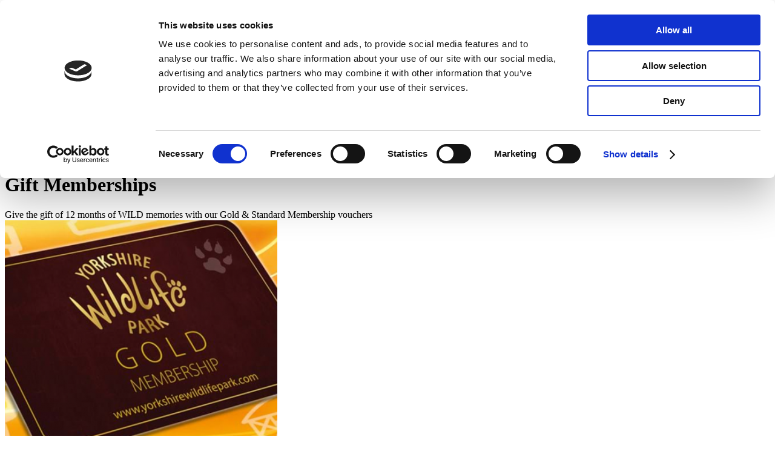

--- FILE ---
content_type: text/html; charset=UTF-8
request_url: https://bookings.yorkshirewildlifepark.com/book/gift-vouchers/gift-memberships/181
body_size: 10994
content:
<!doctype html>
<html lang="en" xmlns="http://www.w3.org/1999/xhtml">
<head>
        
    <!-- Google Tag Manager -->
	<script>
		(function(w,d,s,l,i){ w[l]=w[l]||[];w[l].push({ 'gtm.start':
		new Date().getTime(),event:'gtm.js' });var f=d.getElementsByTagName(s)[0],
		j=d.createElement(s),dl=l!='dataLayer'?'&l='+l:'';j.async=true;j.src=
		'https://www.googletagmanager.com/gtm.js?id='+i+dl;f.parentNode.insertBefore(j,f);
		})(window,document,'script','dataLayer','GTM-PZJ3XH7');
	</script>
	<!-- End Google Tag Manager -->		<!-- FMX TEST GTM Account -->
	<!-- Google Tag -->
	<script>
		(function(w,d,s,l,i){ w[l]=w[l]||[];w[l].push({ 'gtm.start':
		new Date().getTime(),event:'gtm.js' });var f=d.getElementsByTagName(s)[0],
		j=d.createElement(s),dl=l!='dataLayer'?'&l='+l:'';j.async=true;j.src=
		'https://www.googletagmanager.com/gtm.js?id='+i+dl;f.parentNode.insertBefore(j,f);
		})(window,document,'script','dataLayer','GTM-KZDQ29LH');
	</script>
	<!-- End Google Tag Manager -->
		<title>Gift Memberships</title>
	<meta charset="utf-8">
	<meta name="description" content="Give the gift of 12 months of WILD memories with our Gold &amp; Standard Membership vouchers">
	<meta name="keywords" content="Gift Memberships">
	<meta property="og:locale" content="en_GB" />
	<meta property="og:type" content="website" />
	<meta property="og:title" content="Gift Memberships" />
	<meta property="og:description" content="Give the gift of 12 months of WILD memories with our Gold &amp; Standard Membership vouchers" />
	<meta property="og:url" content="https://bookings.yorkshirewildlifepark.com/book/gift-vouchers/gift-memberships/181" />
	<meta property="og:site_name" content="" />	<meta property="og:image" content="" />
	<meta name="twitter:card" content="summary" />
	<meta name="twitter:description" content="Give the gift of 12 months of WILD memories with our Gold &amp; Standard Membership vouchers" />
	<meta name="twitter:title" content="Gift Memberships" />
	<meta name="twitter:site" content="" />	<meta name="twitter:creator" content="" />	<meta name="viewport" content="width=device-width, initial-scale=1, maximum-scale=5">
	<link rel="canonical" href="https://bookings.yorkshirewildlifepark.com/book/gift-vouchers/gift-memberships/181" />
	<!-- Favicon -->
	<link rel="icon" type="image/png" href="/assets/favicon/favicon-96x96.png" sizes="96x96" />
	<link rel="icon" type="image/svg+xml" href="/assets/favicon/favicon.svg" />
	<link rel="shortcut icon" href="/assets/favicon/favicon.ico" />
	<link rel="apple-touch-icon" sizes="180x180" href="/assets/favicon/apple-touch-icon.png" />
	<link rel="manifest" href="/assets/favicon/site.webmanifest" />
	<link href="/common/assets/bootstrap-4.6.2/css/bootstrap.min.css" rel="stylesheet" ><link href="/common/assets/fonts/fontawesome-pro-6.5.2-web/css/all.min.css" rel="stylesheet" media="none" onload="if(media!='all')media='all'">
	<link  href="/assets/css/style.css?cc=1761305541" rel="stylesheet" type="text/css"  media="none" onload="if(media!='all')media='all'"/>
	<noscript>
		<link  href="/assets/css/style.css?cc=1761305541" rel="stylesheet" type="text/css"/>
		<link href="/common/assets/fonts/fontawesome-pro-6.5.2-web/css/all.min.css" rel="stylesheet" type="text/css"/>
	</noscript>

	<!-- JS -->
		<!-- GOOGLE RECAPTCHA V3!-->
		<script src="https://www.google.com/recaptcha/api.js?render=6Lc79t4UAAAAADG9jfzh4W-0wvQQiuux4mRnbyb-"></script>

		<style>
			.grecaptcha-badge {
				opacity: 0 !important;
				left: -9999px !important;
			}
		</style>
		<script src="/common/assets/js/jquery-3.7.1.min.js"></script>
	<!-- popper -->
	<script src="/common/assets/bootstrap-4.6.2/js/popper.min.js"></script>
	<!-- Bootstrap-->
	<script src="/common/assets/bootstrap-4.6.2/js/bootstrap.min.js"></script>
			<script>
var WS_USER = "yorkshirewildlifepark";
var BASE_CURRENCY = "GBP";
var CURRENCY_STRING = "&pound;";
var language = "";
console.log("Including /common/assets/js/common.tpl");
</script> 
<script src="/common/assets/js/common.js?version=1769926767"></script>
		<script type="application/ld+json">
	{ "@context":"http://schema.org",
	"@type":"Organization",
	"legalName":"",
	"url":"",
	"logo":"",
	"contactPoint":[{
		"@type":"ContactPoint",
		"telephone":"",
		"contactType":"customer service"
	}]
	}
</script>    
    <link type="text/css" rel="stylesheet" href="/shop/includes/css_include.css?v=136" />
    
    
        <script>
var WS_USER = "yorkshirewildlifepark";
var BASE_CURRENCY = "GBP";
var CURRENCY_STRING = "&pound;";
var language = "";
console.log("Including /common/assets/js/common.tpl");
</script> 
<script src="/common/assets/js/common.js?version=1769926767"></script>
<script>
var WS_USER = "yorkshirewildlifepark";
var devmode = 0;
var currency = "&pound;";
var USE_V2_JOURNEY = 0;
var ismobile = "";
var displaySessionAlreadyStartedWarning = 0;
var showActivityPricingBreakdown = 0;
var todaysDate = '2026-02-01';
var usePricingTypeColors = 1;
var showSpacesFree  = 0; // Display spaces available on timeslots
var showPricingTypes = 0; // Display pricing types under timeslots
var displayVerifyMembershipDetails = 0;
var accessCardNoPlusOneError = "Your access card is not eligible for an essential companion ticket. Please contact Nimbus Disability to reassess your requirements, or to check eligibility.";
</script>

<script src="/shop/includes/js_include.js?version=1769926767"></script></head>
<body id="categoryContainer">
    <!-- Google Tag Manager (noscript) -->
<noscript><iframe src="https://www.googletagmanager.com/ns.html?id=GTM-PZJ3XH7" height="0" width="0" style="display:none;visibility:hidden"></iframe></noscript>
<!-- End Google Tag Manager (noscript) --><!-- FMX TEST GTM Account -->
<noscript><iframe src="https://www.googletagmanager.com/ns.html?id=GTM-KZDQ29LH" height="0" width="0" style="display:none;visibility:hidden"></iframe></noscript>
<a href="#content" class="sr-only">Skip to content</a>
<!-- wrapper -->
<div id="wrapper" class="h-100 d-flex flex-column">
	<div id="header">
		<div id="topBar" class="d-none d-md-block">
			<div class="container d-flex">
				<ul class="nav w-100 justify-content-end">
					<li class="nav-item">
						<a class="nav-link" href="/user/my_account"><img src="/assets/images/YWP_Icon_Login.svg" height="20px" width="auto" alt="Login"></a>
					</li>
					<li class="nav-item">
						<a class="nav-link basket-icon" href="/shop/basket">
							<div class="position-relative">
																<img src="/assets/images/YWP_Icon_Basket.svg" height="20px" width="auto" alt="Basket">
							</div>
						</a>
					</li>
				</ul>
			</div>
		</div>
		
		<nav id="headerContainer">
			<div class="container">
				<div class="navbar navbar-expand-md px-0">
					<a class="navbar-brand mr-auto order-2 order-md-1" href="https://www.yorkshirewildlifepark.com/">
						<img id="headerLogo" src="/assets/images/YWP_Primary Logo.svg" height="193px" width="auto" alt="Twycross Zoo Logo">
					</a>

					<ul class="nav justify-content-end d-md-none order-3  ml-auto">
						<li class="nav-item d-none d-xs-block">
							<a class="nav-link" href="/user/my_account"><img src="/assets/images/YWP_Icon_Login.svg" height="20px" width="auto" alt="Login"></a>
						</li>
						<li class="nav-item">
							<a class="nav-link basket-icon" href="/shop/basket">
								<div class="position-relative">
																		<img src="/assets/images/YWP_Icon_Basket.svg" height="20px" width="auto" alt="Basket">
								</div>
							</a>
						</li>
					</ul>
					
					<button class="navbar-toggler order-4" type="button" data-toggle="collapse" data-target="#navbarSupportedContent" aria-controls="navbarSupportedContent" aria-expanded="false" aria-label="Toggle navigation">
						<i class="fa-solid fa-bars" style="color: #FFF"></i>
					</button> 
					
					<a href="/book" class="btn btn-outline-primary ml-md-3 order-1 order-md-5">Ticket Menu</a>

					<div class="collapse navbar-collapse ml-auto ms-auto justify-content-end my-2 my-md-0 order-4 mt-4 mt-md-0" id="navbarSupportedContent">
						<ul class="navbar-nav ml-auto ms-auto">
														<li class="nav-item d-xs-none">
								<a class="nav-link" href="/user/my_account">Login / Register</a>
							</li>
						</ul>
						<a href="/booking/redeemmultiplevouchersNew" class="btn btn-outline-primary ml-md-3 mt-2 mt-md-0">Redeem Vouchers</a>
					</div>
				</div>
			</div>
		</nav>
	</div>                    <!-- Dev/templates/shop/category.tpl -->
    
        
        
    <div id="content" class="container py-4">
        <h1 class="text-center mb-3 category-title"><span>Gift Memberships</span></h1>
        <div class="text-center" id="categoryDescription">Give the gift of 12 months of WILD memories with our Gold &amp; Standard Membership vouchers</div>        
        <div class="row justify-content-start justify-content-md-center">
                                        

                                    					                    
                        <div class="col-12 col-sm-6 col-md-4 col-xl-3 my-3  ">
                            <div class="prodItem card h-100 postition-relative" id="product_846">
                                
                                                                    <div class="card-image">
                                                                                    <a href="/book/gift-vouchers/gift-memberships/product/gold-accessible-membership/846" class="  ">                                            <img class="card-img-top" src="https://yorkshirewildlifepark.fusemetrix.com/common/inc_imageget.php?icc=2&sp=true&id=846&code=84f7e6&crop=450x360&defaulturl=https://yorkshirewildlifepark.fusemetrix.com/bespoke/no_image.jpg" alt="Gold Accessible Membership">
                                        </a>                                    </div>
                                                                <div class="card-body">
                                    <h2 class="h4">Gold Accessible Membership</h2>
                                    <div class="product-description">
                                        <small>
                                             
                                                                                                     
	 
		Unlimited visits for 12 months* 
 
 
	 
		Early access to new attractions &amp;...
                                                                                                                                    </small>
                                    </div>
                                                                        <a href="/book/gift-vouchers/gift-memberships/product/gold-accessible-membership/846" class="  ">
                                    Find out more
                                    </a>
                                                                    </div>
                                <div class="card-footer divCategoryProducts">
                                                                            <p class="text-left text-sm-right mb-2">
                                                                                    Prices from
                                            <span class="catPrice">
                                                  
                                                    <small class="catPrice" style="text-decoration: line-through;">&pound;155.99</small>
                                                    <span class="text-danger">&pound;113.87</span>  
                                                    <span id="per-person-846"></span><br/>
                                                    <div class="text-left text-sm-right">
                                                        <div class="badge badge-danger mt-1">Save 
                                                             
                                                                27%
                                                                                                                    </div>
                                                    </div>
                                                                                            </span>
                                                                                </p>
                                        <div class="row align-items-end">
                                            <div class="col flex-grow-1 d-none" id="categoryCtaBtn">
                                                                                                    <a href="/shop/membership?prodid=846&locationId=1" class="btn btn-primary w-100">Buy membership</a>
                                                                                            </div>
                                                                                            <div class="col flex-grow-1" id="categoryCtaBtn">
                                                    <button type="button" class="btn btn-primary w-100 mt-3 } btnBuyMembershipVoucher" data-locationid="1" data-productid="846">Buy Gift Membership</button>
                                                </div>
                                                                                    </div>
                                                                    </div>
                            </div>
                        </div>
                    
                                    					                    
                        <div class="col-12 col-sm-6 col-md-4 col-xl-3 my-3  ">
                            <div class="prodItem card h-100 postition-relative" id="product_16">
                                
                                                                    <div class="card-image">
                                                                                    <a href="/book/gift-vouchers/gift-memberships/product/gold-membership/16" class="  ">                                            <img class="card-img-top" src="https://yorkshirewildlifepark.fusemetrix.com/common/inc_imageget.php?icc=1&sp=true&id=16&code=c74d97&crop=450x360&defaulturl=https://yorkshirewildlifepark.fusemetrix.com/bespoke/no_image.jpg" alt="Gold Membership">
                                        </a>                                    </div>
                                                                <div class="card-body">
                                    <h2 class="h4">Gold Membership</h2>
                                    <div class="product-description">
                                        <small>
                                             
                                                                                                     
	 
		Unlimited visits for 12 months* 
 
 
	 
		Early access to new attractions &amp;...
                                                                                                                                    </small>
                                    </div>
                                                                        <a href="/book/gift-vouchers/gift-memberships/product/gold-membership/16" class="  ">
                                    Find out more
                                    </a>
                                                                    </div>
                                <div class="card-footer divCategoryProducts">
                                                                            <p class="text-left text-sm-right mb-2">
                                                                                    Prices from
                                            <span class="catPrice">
                                                  
                                                    <small class="catPrice" style="text-decoration: line-through;">&pound;155.99</small>
                                                    <span class="text-danger">&pound;113.87</span>  
                                                    <span id="per-person-16"></span><br/>
                                                    <div class="text-left text-sm-right">
                                                        <div class="badge badge-danger mt-1">Save 
                                                             
                                                                27%
                                                                                                                    </div>
                                                    </div>
                                                                                            </span>
                                                                                </p>
                                        <div class="row align-items-end">
                                            <div class="col flex-grow-1 d-none" id="categoryCtaBtn">
                                                                                                    <a href="/shop/membership?prodid=16&locationId=1" class="btn btn-primary w-100">Buy membership</a>
                                                                                            </div>
                                                                                            <div class="col flex-grow-1" id="categoryCtaBtn">
                                                    <button type="button" class="btn btn-primary w-100 mt-3 } btnBuyMembershipVoucher" data-locationid="1" data-productid="16">Buy Gift Membership</button>
                                                </div>
                                                                                    </div>
                                                                    </div>
                            </div>
                        </div>
                    
                                    					                    
                        <div class="col-12 col-sm-6 col-md-4 col-xl-3 my-3  ">
                            <div class="prodItem card h-100 postition-relative" id="product_845">
                                
                                                                    <div class="card-image">
                                                                                    <a href="/book/gift-vouchers/gift-memberships/product/standard-accessible-membership/845" class="  ">                                            <img class="card-img-top" src="https://yorkshirewildlifepark.fusemetrix.com/common/inc_imageget.php?icc=3&sp=true&id=845&code=b86e8d&crop=450x360&defaulturl=https://yorkshirewildlifepark.fusemetrix.com/bespoke/no_image.jpg" alt="Standard Accessible Membership">
                                        </a>                                    </div>
                                                                <div class="card-body">
                                    <h2 class="h4">Standard Accessible Membership</h2>
                                    <div class="product-description">
                                        <small>
                                             
                                                                                                     
	 
		Unlimited visits for 12 months* 
 
 
	 
		10% off food and drink within Yorkshire...
                                                                                                                                    </small>
                                    </div>
                                                                        <a href="/book/gift-vouchers/gift-memberships/product/standard-accessible-membership/845" class="  ">
                                    Find out more
                                    </a>
                                                                    </div>
                                <div class="card-footer divCategoryProducts">
                                                                            <p class="text-left text-sm-right mb-2">
                                                                                    Prices from
                                            <span class="catPrice">
                                                  
                                                    <small class="catPrice" style="text-decoration: line-through;">&pound;86.99</small>
                                                    <span class="text-danger">&pound;63.50</span>  
                                                    <span id="per-person-845"></span><br/>
                                                    <div class="text-left text-sm-right">
                                                        <div class="badge badge-danger mt-1">Save 
                                                             
                                                                27%
                                                                                                                    </div>
                                                    </div>
                                                                                            </span>
                                                                                </p>
                                        <div class="row align-items-end">
                                            <div class="col flex-grow-1 d-none" id="categoryCtaBtn">
                                                                                                    <a href="/shop/membership?prodid=845&locationId=1" class="btn btn-primary w-100">Buy membership</a>
                                                                                            </div>
                                                                                            <div class="col flex-grow-1" id="categoryCtaBtn">
                                                    <button type="button" class="btn btn-primary w-100 mt-3 } btnBuyMembershipVoucher" data-locationid="1" data-productid="845">Buy Gift Membership</button>
                                                </div>
                                                                                    </div>
                                                                    </div>
                            </div>
                        </div>
                    
                                    					                    
                        <div class="col-12 col-sm-6 col-md-4 col-xl-3 my-3  ">
                            <div class="prodItem card h-100 postition-relative" id="product_18">
                                
                                                                    <div class="card-image">
                                                                                    <a href="/book/gift-vouchers/gift-memberships/product/standard-membership/18" class="  ">                                            <img class="card-img-top" src="https://yorkshirewildlifepark.fusemetrix.com/common/inc_imageget.php?icc=2&sp=true&id=18&code=6f4922&crop=450x360&defaulturl=https://yorkshirewildlifepark.fusemetrix.com/bespoke/no_image.jpg" alt="Standard Membership">
                                        </a>                                    </div>
                                                                <div class="card-body">
                                    <h2 class="h4">Standard Membership</h2>
                                    <div class="product-description">
                                        <small>
                                             
                                                                                                     
	 
		Unlimited visits for 12 months* 
 
 
	 
		10% off food and drink within Yorkshire...
                                                                                                                                    </small>
                                    </div>
                                                                        <a href="/book/gift-vouchers/gift-memberships/product/standard-membership/18" class="  ">
                                    Find out more
                                    </a>
                                                                    </div>
                                <div class="card-footer divCategoryProducts">
                                                                            <p class="text-left text-sm-right mb-2">
                                                                                    Prices from
                                            <span class="catPrice">
                                                  
                                                    <small class="catPrice" style="text-decoration: line-through;">&pound;86.99</small>
                                                    <span class="text-danger">&pound;63.50</span>  
                                                    <span id="per-person-18"></span><br/>
                                                    <div class="text-left text-sm-right">
                                                        <div class="badge badge-danger mt-1">Save 
                                                             
                                                                27%
                                                                                                                    </div>
                                                    </div>
                                                                                            </span>
                                                                                </p>
                                        <div class="row align-items-end">
                                            <div class="col flex-grow-1 d-none" id="categoryCtaBtn">
                                                                                                    <a href="/shop/membership?prodid=18&locationId=1" class="btn btn-primary w-100">Buy membership</a>
                                                                                            </div>
                                                                                            <div class="col flex-grow-1" id="categoryCtaBtn">
                                                    <button type="button" class="btn btn-primary w-100 mt-3 } btnBuyMembershipVoucher" data-locationid="1" data-productid="18">Buy Gift Membership</button>
                                                </div>
                                                                                    </div>
                                                                    </div>
                            </div>
                        </div>
                    
                                    </div>
        <button class="btn btn-secondary btn-back" onclick="history.back()">Back</button>
    </div>

    <div id="footer" class="mt-auto py-3">
	<div class="container d-flex flex-column align-items-center py-3">
		<ul class="nav flex-column flex-md-row align-items-center justify-content-center">
							<li class="nav-item">
					<a class="nav-link" href="https://www.yorkshirewildlifepark.com/about-ywp/">About</a>
				</li>
							<li class="nav-item">
					<a class="nav-link" href="https://www.yorkshirewildlifepark.com/news/">News</a>
				</li>
							<li class="nav-item">
					<a class="nav-link" href="https://www.yorkshirewildlifepark.com/cookies-policy/">Cookies</a>
				</li>
							<li class="nav-item">
					<a class="nav-link" href="https://www.yorkshirewildlifepark.com/privacy-policy/">Privacy</a>
				</li>
							<li class="nav-item">
					<a class="nav-link" href="https://www.yorkshirewildlifepark.com/terms-of-entry/">Terms & Conditions</a>
				</li>
							<li class="nav-item">
					<a class="nav-link" href="https://www.yorkshirewildlifepark.com/press-enquiries/">Press</a>
				</li>
							<li class="nav-item">
					<a class="nav-link" href="https://www.yorkshirewildlifepark.com/careers-at-ywp/">Careers</a>
				</li>
							<li class="nav-item">
					<a class="nav-link" href="https://www.yorkshirewildlifepark.com/contact/">Contact</a>
				</li>
					</ul>
 
		<ul class="nav align-items-center justify-content-center py-3">
			<li class="nav-item">
				<a class="nav-link" href="https://www.facebook.com/yorkshirewildlifepark"><img src="/assets/images/YWP_Social Media Icon_Facebook.svg" alt="" style="height: 50px;"/></a>
			</li>
			<li class="nav-item">
				<a class="nav-link" href="https://twitter.com/YorkshireWP"><img src="/assets/images/YWP_Social Media Icon_X.svg" alt="" style="height: 50px;"/></a>
			</li>
			<li class="nav-item">
				<a class="nav-link" href="https://www.tiktok.com/@yorkshirewildlifepark"><img src="/assets/images/YWP_Social Media Icon_TikTok.svg" alt="" style="height: 50px;"/></a>
			</li>
			<li class="nav-item">
				<a class="nav-link" href="https://www.instagram.com/yorkshirewildlifepark/?hl=en"><img src="/assets/images/YWP_Social Media Icon_Instagram.svg" alt="" style="height: 50px;"/></a>
			</li>
			<li class="nav-item">
				<a class="nav-link" href="https://www.linkedin.com/company/yorkshire-wildlife-park-ltd"><img src="/assets/images/YWP_Social Media Icon_Linked In.svg" alt="" style="height: 50px;"/></a>
			</li>
			
			<li class="nav-item">
				<a class="nav-link" href="https://www.youtube.com/channel/UCRehThdoYRRahD_gGhv5Ubg"><img src="/assets/images/YWP_Social Media Icon_YouTube.svg" alt="" style="height: 50px;"/></a>
			</li>
		</ul>

		<p class="mt-1 text-center">&copy; 2026 Yorkshire Wildlife Park. Company No. 06531168</p>
		<a href="https://www.fusemetrix.com" target="_blank" class="">
			Powered by <img class="fmxlogo" src="/common/fmx-logos/logo-fmx-group-white.svg" height="40px" width="auto" alt="FuseMetrix Group logo">
		</a>
	</div>
	
</div> 	

	<!-- footer includes file dev/common/footer-includes.php -->

    

    <script>
    function genAlertMsg(title, msg, e = {}){
        e.target ? e.preventDefault() : null;
        
        $('#genAlertModalTitle').html(title);
        $('#genAlertModalBody').html(msg);
        $('#genAlertModal').modal('show')
    }
</script>


<div style='z-index: 1000000' id='genAlertModal' class="modal" tabindex="-1">
  <div class="modal-dialog">
    <div class="modal-content">
      <div class="modal-header">
        <h5 id='genAlertModalTitle' class="modal-title">Error</h5>
        <button type="button" class="close" data-dismiss="modal" aria-label="Close">
          <span aria-hidden="true">&times;</span>
        </button>
      </div>
      <div class="modal-body">
        <p id='genAlertModalBody'></p>
      </div>
      <div class="modal-footer">
        <button type="button" class="btn btn-secondary" data-dismiss="modal">Close</button>
      </div>
    </div>
  </div>
</div>
    <style>
    #basketUpdateAlert {
        position: fixed;
        top: 0;
        z-index: 99999;
        right: 0;
        top: 65px;
        min-width: 350px;
        background-color: #fff;
        display: none;
    }
    #basketUpdateAlert p {
        padding-bottom: 4px;
        margin-bottom: 0px;
    }
</style>

<section id='basketUpdateAlert' class='shadow p-3'>
    <div class='d-flex align-items-center justify-content-between mb-2'>
        <strong class='pl-3'>Added to Cart</strong>
        <div onclick="$('#basketUpdateAlert').fadeOut()" class="text-right font-weight-bold">&times;</div>
    </div>
    <div class='mx-auto d-flex'>
        <div style='max-width: 100px'>
            <img id='basketUpdateProductImage' src="" alt="placeholder image">
        </div>
        <div class='pl-3'>
            <p id='basketUpdateProductName'></p>
            <p id='basketUpdateProductPrice'></p>
            <p>Qty: <span id='basketUpdateProductQty'></span></p>
        </div>
    </div>
    <div class='mt-2'>
        <a href="/shop/basket" class='btn basketAlert-btn btn-primary w-100'>Checkout</a>
    </div>
</section>



            
<!-- DEV/shop/includes/footer.php -->
<div class="modal fade" id="voucherRedeemModalCenter" tabindex="-1" role="dialog" aria-labelledby="voucherRedeemModalTitle" aria-hidden="true">
    <div class="modal-dialog modal-dialog-centered" role="document">
        <div class="modal-content">
            <div class="modal-header">
                <h3 class="modal-title" id="voucherRedeemModalTitle">Voucher accepted</h3>
                <button type="button" class="close" data-dismiss="modal" data-bs-dismiss="modal" aria-label="Close">
                    <span aria-hidden="true">&times;</span>
                </button>
            </div>
            <div class="modal-body">
                Simply book one of our activities and the cost will be deducted in your basket
            </div>
            <div class="modal-footer">
                <button type="button" class="btn btn-secondary" data-dismiss="modal" data-bs-dismiss="modal">Let's go</button>
            </div>
        </div>
    </div>
</div>

<style>
#divCustomerPhotoContainer {
	width: 200px;
	height: 200px;
	border: 1px solid #a4a4a4;
	padding: 2px;
	border-radius:200px;
	overflow: hidden;
	display: flex;
	justify-content: center;
	align-items: center;
}

.modal-user-profile-picture {
	background-image: url("/common/assets/images/user-profile.png");
	width: 100%;
	height: 100%;
	background-repeat: no-repeat;
	background-size: contain;
}
</style>

<div class="modal fade" id="modalCustomerPhoto" tabindex="-1" role="dialog" aria-hidden="true">
	<div class="modal-dialog modal-dialog-centered" role="document">
		<div class="modal-content">
			<div class="modal-header">
				<h5 class="modal-title">Customer Photo</h5>
				<button type="button" class="close btn-close" data-dismiss="modal" aria-label="Close"  data-bs-dismiss="modal"><span aria-hidden="true">&times;</span></button>
			</div>
			<div class="modal-body">
				<p>You can retake your photo as many times as you like, when you're happy with you photo press save. <span class="text-danger">Once your photo has been saved, if you need to change this please contact us.</span></p>
				<div class="d-flex justify-content-center mb-3">
					<div id="divCustomerPhotoContainer">
						<div class="modal-user-profile-picture">
							<!-- Placeholder user image -->
						</div>
					</div>
					<div id="divMyCamera"></div>
					<input type="hidden" id="photoUserId">
					<input type="hidden" id="photoUserKey">
					<input type="hidden" id="photoOrderId">
				</div>
				
									<div class="mx-5" id="divPhotoOptions">
                <button type="button" class="btn btn-primary w-100" id="btnOpenCamera" onclick="openCamera(); return false;">Take photo</button>
						<p class="text-center my-1">Or</p>
						<button type="button" class="btn btn-primary w-100" id="btnUploadPhoto" onclick="uploadPhoto(); return false;">Upload photo</button>
					</div>
					<div class="mx-5" id="divPhotoButtons">
						<button type="button" class="btn btn-primary w-100 mb-2" id="btnTakePhoto" onclick="takePhoto(); return false;">Capture</button>
						<button type="button" class="btn btn-primary w-100 mb-2" id="btnRetakePhoto" onclick="resetPhoto(); return false;">Retake</button>
						<button type="button" class="btn btn-success w-100" id="btnSavePhoto" onclick="savePhoto(); return false;">Save</button>
					</div>
								
				<div class="alert alert-danger mb-2" role="alert" id="divUploadPhotoError"></div>
				<div class="mx-2" id="divUploadPhoto">
					<div class="input-group">
						<div class="custom-file">
							<input type="file" class="custom-file-input" id="uploadCustomerPhoto" accept="image/*">
							<label class="custom-file-label" for="uploadCustomerPhoto" aria-describedby="btnUploadCustomerPhoto">Choose file</label>
						</div>
						<div class="input-group-append">
							<button type="button" class="btn btn-primary" id="btnUploadCustomerPhoto" onclick="savePhotoUploaded(); return false;">Save</span>
						</div>
					</div>
                    <small>Maximum upload file size: 2 MB</small>
				</div>
			</div>
			<div class="modal-footer">
				<button type="button" class="btn btn-secondary" data-dismiss="modal" data-bs-dismiss="modal">Close</button>
			</div>
		</div>
	</div>
</div>

<div class="modal fade" id="modalUserPhoto" tabindex="-1" role="dialog" aria-hidden="true">
    <div class="modal-dialog modal-dialog-centered" role="document">
        <div class="modal-content">
            <div class="modal-header">
                <h5 class="modal-title">Customer photo</h5>
                <button type="button" class="close btn-close" data-dismiss="modal" data-bs-dismiss="modal" aria-label="Close"><span aria-hidden="true">&times;</span></button>
            </div>
            <div class="modal-body">
                <p class="">You can retake your photo as many times as you like, when you're happy with you photo press save. <span class="text-danger">Once your photo has been saved, if you need to change this please contact us.</span></p>
                <div class="d-flex justify-content-center  position-relative">
                    <div id="divUserPhoto" class="position-absolute" style="width: 100%; height: 100%;top: 0;left: 0;display: flex;flex-direction: column;justify-content: center;align-items: center;">
                        <img id="userPhotoPlaceholder" src="/common/assets/images/user-profile.png" style="object-fit: contain; width: 200px;height: 200px;" alt="User profile placeholder image">
                        
                    </div>
                    <div id="divUserCamera"></div>
                    
                    <input type="hidden" id="photoUserKey">
                </div>
                <div class="text-center">
                    <label for="upload" id="btnSelectUserPhoto" style="display:none" class="uploadButton btn btn-secondary mt-3">Select photo</label>
                    <input type="file" name="upload" id="upload" class="d-none" onchange="loadUserPhoto(event)">
                </div>
            </div>
            <div class="modal-footer justify-content-between">
                <button type="button" class="btn btn-secondary" data-dismiss="modal" data-bs-dismiss="modal">Close</button>
                <button type="button" class="btn btn-primary" id="btnTakeUserPhoto" onclick="takeUserPhoto();">Take photo</button>
                <button type="button" class="btn btn-primary" id="btnUploadUserPhoto" onclick="uploadUserPhoto();" style="display:none" >Upload photo</button>
                <button type="button" class="btn btn-primary" id="btnResetUserPhoto" onclick="resetUserPhoto();">Retake</button>
                <button type="button" class="btn btn-success" id="btnSaveUserPhoto" onclick="saveUserPhoto();">Save</button>
            </div>
        </div>
    </div>
</div>

<div class="modal fade" id="modalImage" tabindex="-1" role="dialog" aria-hidden="true">
    <div class="modal-dialog modal-dialog-centered">
        <div class="modal-content">
            <div class="modal-body" id="divModalImage"></div>
        </div>
    </div>
</div>

<div class="modal fade" id="modalMemberBookNow" tabindex="-1" role="dialog" aria-hidden="true">
    <div class="modal-dialog modal-lg modal-dialog-centered" role="document">
        <div class="modal-content">
            <form id="frmMemberBookNow" action="/booking/buildSessionGroup.php" method="post">
                <input type="hidden" name="makeBooking" value="1">
                <input type="hidden" name="userId" id="userId" value="">
                <input type="hidden" name="categoryId" id="categoryId" value="181">
                <input type="hidden" name="locationId" id="locationId" value="1">
                <div class="modal-header">
                    <h5 class="modal-title">Book Now</h5>
                    <button type="button" class="close btn-close" data-dismiss="modal" data-bs-dismiss="modal" aria-label="Close"><span class="visually-hidden" aria-hidden="true">&times;</span></button>
                </div>
                <div class="modal-body" id="divSingleProducts">
                    <h3>Members</h3>
                    <p id="extraDescription"></p>
                    <p>Please select which member will be attending</p>
                    <div id="divMemberProducts" class="mb-3"></div>
                    <h3>Additional Tickets</h3>
                    <p>Please only add tickets if you are attending with guests</p>
                    <div id="divAdditionalProducts"></div>
                </div>
                <div class="modal-footer">
                    <button type="submit" class="btn btn-primary" id="btnBookNow">Book now</button>
                </div>
            </form>
        </div>
    </div>
</div>

<div class="modal fade" id="modalAddFriendsMembership" tabindex="-1" role="dialog" aria-hidden="true">
    <div class="modal-dialog modal-dialog-centered" role="document">
        <div class="modal-content">
            <form id="frmAddFriendsMembership" method="post">
                <input type="submit" style="display:none;"  value="submit"/>
                <input type="hidden" name="linkMembership" value="1">
                <input type="hidden" name="categoryId" value="181">
                <input type="hidden" name="mainMembershipId" value="">
                <input type="hidden" name="linkMembershipId" id="linkMembershipId">
                <input type="hidden" name="addFriendSurname" id="linkMembershipSurname">
               
                <div class="modal-header">
                    <h5 class="modal-title" id="modalAddFriendsMembershipTitle">Add a friend's membership</h5>
                    <button type="button" class="close btn-close" data-dismiss="modal" data-bs-dismiss="modal" aria-label="Close"><span aria-hidden="true">&times;</span></button>
                </div>
                <div class="modal-body">
                    <div class="form-row">
                        <div class="form-group col-md-6">
                            <label for="addFriendCardNumber">Your friend's card number</label>
                            <input type="text" class="form-control" id="addFriendCardNumber" required>
                        </div>
                        <div class="form-group col-md-6">
                            <label for="addFriendSurname">Your friend's surname</label>
                            <input type="text" class="form-control" id="addFriendSurname" required>
                        </div>
                    </div>
                    <div id="divAddFriendsMembership"></div>
                </div>
                <div class="modal-footer">
                    <button type="button" class="btn btn-primary" onclick="searchFriendMemberships();">Search</button>
                    <button type="submit" class="btn btn-success" style="display:none;" id="btnAddFriendsMembership">Add</button>
                </div>
            </form>
        </div>
    </div>
</div>

<div class="modal fade" id="modalBuyVoucher" tabindex="-1" role="dialog" aria-hidden="true">
    <div class="modal-dialog modal-dialog-centered" role="document">
        <input type="hidden" id="buyVoucherLocationId">
        <input type="hidden" id="buyVoucherProductId">
        <div class="modal-content">
            <div class="modal-header">
                <h5 class="modal-title mb-0">Buy voucher <span class="modalProductName"></span></h5>
            </div>
            <div class="modal-body p-0" id="divBuyVoucher">
                <div class="p-3">
                    <!-- productPrice is dynamic, it is in \Dev\shop\includes\js_include.php -->
                    <div id="buyVoucherQtyWrap" class="form-group row mb-0">
                        <label for="buyVoucherQty" class="col-sm-6 col-form-label font-weight-bold"><div class="d-table h-100"><div class="d-table-cell h-100 align-middle"><span id="productPrice"><span class="sr-only">product price</span></span></div></div></label>
                        <div class="col-sm-6">
                            <div class="input-group">
                                <div class="input-group-prepend">
                                    <button type="button" class="btn btn-primary qtyIncrement" data-add="-1">-</button>
                                </div>
                                <input type="text" class="form-control text-center border" id="buyVoucherQty" placeholder="0" value="0">
                                <div class="input-group-append">
                                    <button type="button" class="btn btn-primary qtyIncrement" data-add="1">+</button>
                                </div>
                            </div>
                        </div>
                    </div>
                    <div class="form-group row mt-3" id="voucherTypeWrap">
                        <label for="voucherType" class="col-sm-2 col-form-label font-weight-bold">Type</label>
                        <div class="col-sm-10" id="divVoucherPricingTypes"></div>
                    </div>
                </div>
                <div id="buyVoucherOptions" style="display:none;" class="border-top">
                    <div class="row no-gutters">
                        <div class="col-6 text-center border-right p-3">
                            <input onclick="$('#buyVoucherPostedOptions').hide();" type="radio" name="type" value="digital" id="vouchertypeDigital" checked><label for="vouchertypeDigital" class="pl-1 cursor-pointer m-0">Digital (Free)</label>
                        </div>
                        <div class="col-6 text-center p-3">
                            <input onclick="$('#buyVoucherPostedOptions').show();" type="radio" name="type" value="posted" id="vouchertypePosted"><label for="vouchertypePosted" class="pl-1 cursor-pointer m-0">Posted</label>
                        </div>
                        <div id="buyVoucherPostedOptionsContainer" class="col-12">
                            <div id="buyVoucherPostedOptions" class="col-12 border-top" style="display:none;">
                                <input type="hidden" id="voucherExtraId" name="voucherExtraId" value="0">
                                <div style="width:100%; max-width:100%; overflow-x:auto;" class="p-3">
                                    <div id="buyVoucherPostedProducts"></div>
                                </div>
                            </div>
                        </div>
                    </div>
                </div>
            </div>
            <div class="modal-footer justify-content-between">
                <button type="button" class="btn btn-secondary btn-noarrow" data-dismiss="modal" data-bs-dismiss="modal">Close</button>
                <button type="button" class="btn btn-primary" style="display:none;" id="btnAddVoucher" onclick="addVoucher();">Add to basket</button>
            </div>
        </div>
    </div>
</div>

<div class="modal fade" id="modalBuyMembershipVoucher" tabindex="-1" role="dialog" aria-hidden="true">
    <div class="modal-dialog modal-dialog-centered" role="document">
        <div class="modal-content">
            <form class="m-0" id="frmBuyMembershipVoucher" method="post">
                <input type="hidden" name="buyMembershipVoucher" value="1">
                <input type="hidden" name="locationId" id="buyMembershipVoucherLocationId">
                <input type="hidden" name="productId" id="buyMembershipVoucherProductId">
                <input type="hidden" id="buyMembershipVoucherMaximumUsers">
                <input type="hidden" id="buyMembershipVoucherOption">
                <div class="modal-header">
                    <h5 class="modal-title">Buy membership voucher</h5>
                    <button type="button" class="close" data-dismiss="modal" data-bs-dismiss="modal" aria-label="Close"><span aria-hidden="true">&times;</span></button>
                </div>
                <div class="modal-body" id="divBuyMembershipVoucher">
                    <div class="alert alert-danger text-center" role="alert" id="divBuyMembershipVoucherError" style="display:none;"></div>
                    <p class="card-text">We just need a few details about how many people it's for.</p>
                    <div class="row mb-1 align-items-center" id="divBuyMembershipVoucherAdults">
                        <label for="buyMembershipVoucherAdults" class="col-sm-4 font-weight-bold" style="line-height:1em;" id="lblBuyMembershipVoucherAdults"><span class="sr-only">membership voucher adults</span></label>
                        <div class="col-sm-8">
                            <div class="input-group">
                                <div class="input-group-prepend">
                                    <button type="button" class="btn btn-primary qtyIncrement" data-type="adults" data-add="-1">-</button>
                                </div>
                                <input type="text" class="form-control text-center border" name="adults" id="buyMembershipVoucherAdults" placeholder="0" value="">
                                <div class="input-group-append">
                                    <button type="button" class="btn btn-primary qtyIncrement" data-type="adults" data-add="1">+</button>
                                </div>
                            </div>
                        </div>
                    </div>
                    <div class="row mb-1 align-items-center" id="divBuyMembershipVoucherChildren">
                        <label for="buyMembershipVoucherChildren" class="col-sm-4 font-weight-bold" style="line-height:1em;" id="lblBuyMembershipVoucherChildren"><span class="sr-only">membership voucher children</span></label>
                        <div class="col-sm-8">
                            <div class="input-group">
                                <div class="input-group-prepend">
                                    <button type="button" class="btn btn-primary qtyIncrement" data-type="children" data-add="-1">-</button>
                                </div>
                                <input type="text" class="form-control text-center border" name="children" id="buyMembershipVoucherChildren" placeholder="0" value="">
                                <div class="input-group-append">
                                    <button type="button" class="btn btn-primary qtyIncrement" data-type="children" data-add="1">+</button>
                                </div>
                            </div>
                        </div>
                    </div>
                    <div class="row mb-1 align-items-center" id="divBuyMembershipVoucherSeniors" style="display:none;">
                        <label for="buyMembershipVoucherSeniors" class="col-sm-4 font-weight-bold" style="line-height:1em;" id="lblBuyMembershipVoucherSeniors"><span class="sr-only">membership voucher seniors</span></label>
                        <div class="col-sm-8">
                            <div class="input-group">
                                <div class="input-group-prepend">
                                    <button type="button" class="btn btn-primary qtyIncrement" data-type="seniors" data-add="-1">-</button>
                                </div>
                                <input type="text" class="form-control text-center border" name="seniors" id="buyMembershipVoucherSeniors" placeholder="0" value="">
                                <div class="input-group-append">
                                    <button type="button" class="btn btn-primary qtyIncrement" data-type="seniors" data-add="1">+</button>
                                </div>
                            </div>
                        </div>
                    </div>
                    <div class="row mb-1 align-items-center" id="divBuyMembershipVoucherStudents" style="display:none;">
                        <label for="buyMembershipVoucherStudents" class="col-sm-4 font-weight-bold" style="line-height:1em;" id="lblBuyMembershipVoucherStudents"><span class="sr-only">membership voucher students</span></label>
                        <div class="col-sm-8">
                            <div class="input-group">
                                <div class="input-group-prepend">
                                    <button type="button" class="btn btn-primary qtyIncrement" data-type="students" data-add="-1">-</button>
                                </div>
                                <input type="text" class="form-control text-center border" name="students" id="buyMembershipVoucherStudents" placeholder="0" value="">
                                <div class="input-group-append">
                                    <button type="button" class="btn btn-primary qtyIncrement" data-type="students" data-add="1">+</button>
                                </div>
                            </div>
                        </div>
                    </div>
                    <div class="row mb-1 align-items-center" id="divBuyMembershipVoucherDisabled" style="display:none;">
                        <label for="buyMembershipVoucherDisabled" class="col-sm-4 font-weight-bold" style="line-height:1em;" id="lblBuyMembershipVoucherDisabled"><span class="sr-only">membership voucher disabled</span></label>
                        <div class="col-sm-8">
                            <div class="input-group">
                                <div class="input-group-prepend">
                                    <button type="button" class="btn btn-primary qtyIncrement" data-type="disabled" data-add="-1">-</button>
                                </div>
                                <input type="text" class="form-control text-center border" name="disabled" id="buyMembershipVoucherDisabled" placeholder="0" value="">
                                <div class="input-group-append">
                                    <button type="button" class="btn btn-primary qtyIncrement" data-type="disabled" data-add="1">+</button>
                                </div>
                            </div>
                        </div>
                    </div>
                    <div class="row mb-1 align-items-center" id="divBuyMembershipVoucherCarers" style="display:none;">
                        <label for="buyMembershipVoucherCarers" class="col-sm-4 font-weight-bold" style="line-height:1em;" id="lblBuyMembershipVoucherCarers"><span class="sr-only">membership voucher carers</span></label>
                        <div class="col-sm-8">
                            <div class="input-group">
                                <div class="input-group-prepend">
                                    <button type="button" class="btn btn-primary qtyIncrement" data-type="carers" data-add="-1">-</button>
                                </div>
                                <input type="text" class="form-control text-center border" name="carers" id="buyMembershipVoucherCarers" placeholder="0" value="">
                                <div class="input-group-append">
                                    <button type="button" class="btn btn-primary qtyIncrement" data-type="carers" data-add="1">+</button>
                                </div>
                            </div>
                        </div>
                    </div>
                    <div class="row mb-1 align-items-center" id="divBuyMembershipVoucherChildminders" style="display:none;">
                        <label for="buyMembershipVoucherChildminders" class="col-sm-4 font-weight-bold" style="line-height:1em;" id="lblBuyMembershipVoucherChildminders"><span class="sr-only">membership voucher childminders</span></label>
                        <div class="col-sm-8">
                            <div class="input-group">
                                <div class="input-group-prepend">
                                    <button type="button" class="btn btn-primary qtyIncrement" data-type="childminders" data-add="-1">-</button>
                                </div>
                                <input type="text" class="form-control text-center border" name="childminders" id="buyMembershipVoucherChildminders" placeholder="0" value="">
                                <div class="input-group-append">
                                    <button type="button" class="btn btn-primary qtyIncrement" data-type="childminders" data-add="1">+</button>
                                </div>
                            </div>
                        </div>
                    </div>
                    
<div class=""><hr/><small>
   <strong>Shared Membership</strong><br/>
   Please enter the total number of people who will be included in the shared membership.
   <br/><br/>
   <strong>Individual Memberships</strong><br/>
   <strong>Single:</strong> If you are purchasing one individual membership, please select just one membership type (Adult, Child, Student or Senior).<br/>
   <strong>Multiple Singles:</strong> If you are purchasing multiple individual memberships, select your first membership type and click Add to Basket. Then click Continue Shopping, select Memberships, and repeat the process until you have added the required number of vouchers.</small>
</div>

                </div>
                <div class="modal-footer justify-content-between">
                    <button type="button" class="btn btn-secondary" data-dismiss="modal" data-bs-dismiss="modal">Cancel</button>
                    <button type="button" class="btn btn-primary" style="display:none;" id="btnAddMembershipVoucher" onclick="addMembershipVoucher();">Add to basket</button>
                </div> 
            </form>
        </div>
    </div>
</div>

<div class="modal fade" id="modalBuyVoucherSuccess" tabindex="-1" role="dialog" aria-hidden="true">
    <div class="modal-dialog modal-dialog-centered" role="document">
        <div class="modal-content">
            <div class="modal-header">
                <h5 class="modal-title mx-auto">Success</h5>
            </div>
			            <div class="modal-body text-center py-4">
                Voucher added to your basket
            </div>
			            <div class="modal-footer justify-content-between">
                <button type="button" class="btn btn-secondary btn-noarrow" data-dismiss="modal" data-bs-dismiss="modal">Continue shopping</button>
                <a href="/shop/basket" class="btn btn-primary" id="modalSuccessCTAButton">Checkout</a>
            </div>
        </div>
    </div>
</div>

<div class="modal fade" id="modalAvailableProductsSummary" tabindex="-1" role="dialog" aria-labelledby="exampleModalLongTitle" aria-hidden="true">
    <div class="modal-dialog modal-dialog-centered" role="document">
        <div class="modal-content">
            <form id="frmModalAvailableProducts" action="/booking/activityGrouped.php" method="get">
                <input type="hidden" name="addAllToBasket" value="1">
                <div class="modal-header">
                    <h3 class="modal-title" id="exampleModalLongTitle">Booking summary</h3>
                    <button type="button" class="close btn-close" data-dismiss="modal" data-bs-dismiss="modal" aria-label="Close"><span aria-hidden="true">&times;</span></button>
                </div>
                <div class="modal-body">
                    <div class="row">
                        <div class="col-12">
                            <p class="text-center" id="timeRem">You have <span id="minsRem">05</span>:<span id="secsRem">00</span> to complete your booking</p>
                        </div>
                    </div>
                    <div class="row">
                        <div class="col-12">
                            <strong>Activities:</strong><br>
                            <div id="availSummaryActivities"></div>
                        </div>
                    </div>
                    <div class="row mt-2">
                        <div class="col-6">
                            <div class="row">
                                <div class="col-12 col-md-6 font-weight-bold">Date:</div>
                                <div class="col-12 col-md-6 text-md-right" id="availSummaryDate"></div>
                            </div>
                        </div>
                        <div class="col-6">
                            <div class="row">
                                <div class="col-12 col-md-6 font-weight-bold">Time:</div>
                                <div class="col-12 col-md-6 text-md-right" id="availSummaryTime"></div>
                            </div>
                        </div>
                                            </div>
                    <hr />
                    <div class="row justify-content-md-end mt-2">
                        <div class="col-6">
                            <div class="row">
                                <div class="col-12 col-md-6 font-weight-bold">Total:</div>
                                <div class="col-12 col-md-6 text-md-right">
                                    <span id="availSummaryTotalPrice"></span>
                                </div>
                            </div>
                        </div>
                    </div>
                </div>
                <div class="modal-footer justify-content-between">
                    <a class="btn btn-secondary text-white" data-dismiss="modal" data-bs-dismiss="modal">Change Date/Time</a>
                    <a href="#" onclick="$('#frmModalAvailableProducts').submit(); return false;" class="btn btn-primary allow-navigation">Book now</a>
                </div>
            </form>
        </div>
    </div>
</div>

<!-- Modal -->
<div class="modal fade" id="addtobasketmodal" tabindex="-1" role="dialog" aria-labelledby="AddToBasketModalTitle" aria-hidden="true" data-keyboard="false" data-backdrop="static">
    <div class="modal-dialog modal-dialog-centered" role="document">
        <div class="modal-content">
            <div class="modal-header">
                <h3 class="modal-title" id="AddToBasketModalTitle">Your basket has been updated.</h3>
                <button type="button" class="close" data-dismiss="modal" data-bs-dismiss="modal" aria-label="Close"><span aria-hidden="true">&times;</span></button>
            </div>
            <div class="modal-body">
                <div class="row">
                    <div class="col-4">
                        <img src="" alt="" id="addToBasketImage" />
                    </div>
                    <div class="col-8">
                        <span id="addToBasketName">Product</span> has been added to your basket.
                    </div>
                </div>
            </div>
            <div class="modal-footer justify-content-between">
                <button type="button" class="btn btn-secondary" data-dismiss="modal" data-bs-dismiss="modal">Continue shopping</button>
                <a class="btn btn-primary" href="/basket">Checkout</a>
            </div>
        </div>
    </div>
</div>


<div class="modal fade" id="buyCashGiftVoucherModal" tabindex="-1" role="dialog" aria-labelledby="buyCGVoucherModalTitle" aria-hidden="true">
	<div class="modal-dialog modal-dialog-centered" role="document">
		<div class="modal-content">
			<div class="modal-header">
				<h4 class="modal-title" id="buyCGVoucherModalTitle">Let's customise your voucher!</h4>
				<button type="button" class="close" data-dismiss="modal" data-bs-dismiss="modal" aria-label="Close">
					<span aria-hidden="true">&times;</span>
				</button>
			</div>
			<div class="modal-body">
				<input type="hidden" class="form-control" id="modal-voucher-product-id">
				<div id="modalGiftVoucherToWrapper" class="form-group">
					<label for="modal-voucher-to" class="col-form-label">To: <span class="text-danger">*</span></label>
					<input type="text" class="form-control required" id="modal-voucher-to">
					<small class="invalid-feedback">This field is mandatory.</small>
				</div>
				<div id="modalGiftVoucherFromWrapper" class="form-group">
					<label for="modal-voucher-from" class="col-form-label">From:  <span class="text-danger">*</span></label>
					<textarea class="form-control" id="modal-voucher-from"></textarea>
					<small class="invalid-feedback">This field is mandatory.</small>
				</div>
				<div id="modalGiftVoucherMessageWrapper" class="form-group">
					<label for="modal-voucher-message" class="col-form-label">Message:  <span class="text-danger">*</span></label>
					<textarea class="form-control" id="modal-voucher-message"></textarea>
				</div>
			</div>
			<div class="modal-footer justify-content-between">
				<button type="button" class="btn btn-secondary" data-dismiss="modal" data-bs-dimiss="modal">Close</button>
				<button type="button" class="btn btn-primary" onclick="buyGiftVoucher()" id="buyCashGiftVoucherButton">Buy voucher</button>
			</div>
		</div>
	</div>
</div>

<div class="modal fade" id="modalEssentialCompanionTicket" tabindex="-1" role="dialog" aria-hidden="true">
	<div class="modal-dialog modal-dialog-centered" role="document">
		<div class="modal-content">
			<div class="modal-header">
				<h5 class="modal-title">Essential Companion Ticket</h5>
			</div>
			<div class="modal-body">
                
                    <p class="card-text">We're proud to join the Access Card scheme and continue our mission of creating unforgettable days out for everyone. From standing and queuing assistance to urgent toilet access, the Access Card allows us to make reasonable adjustments to meet your needs.<p>
                    <p class="card-text">If you have any questions or would like more details about the Access Card or our free registration option, please have a look at the Accessibility page on our website.</p>
                    <a href="/shop/essential-companion" target="_blank" class="btn btn-primary mb-3">Accessibility</a>
                    <p class="card-text">Please enter your Access Card details below in order for us to grant you an Essential Companion ticket for Access Cards with a +1 or +2 symbol.</p>
                
				<form class="m-0" id="frmModalAccessCard">
                    <input type="submit" style="display:none;" value="submit"/>
                    <div class="alert alert-danger text-center" style="display:none;" id="divModalAccessCardError" role="alert"></div>
                    <div class="alert alert-warning text-center" style="display:none;" id="divModalAccessCardWarning" role="alert"></div>
                    <div class="alert alert-success text-center" style="display:none;" id="divModalAccessCardSuccess" role="alert">
                        Thank you, your Access Card has been accepted and you are entitled to an Essential Companion ticket for Access Cards with a +1 or +2 symbol.
                    </div>
                    <div class="form-group">
                        <label class="mb-1" for="modalAccessCardFirstName">First Name</label>
                        <input type="text" class="form-control" name="modalAccessCardFirstName" id="modalAccessCardFirstName" required>
                    </div>
                    <div class="form-group">
                        <label class="mb-1" for="modalAccessCardLastName">Last Name</label>
                        <input type="text" class="form-control" name="modalAccessCardLastName" id="modalAccessCardLastName" required>
                    </div>
                    <div class="form-group">
                        <label class="mb-1" for="modalAccessCardID">Access Card ID</label>
                        <input type="number" class="form-control" name="modalAccessCardID" id="modalAccessCardID" required>
                    </div>
                </form>
			</div>
			<div class="modal-footer justify-content-between">
				<button type="button" class="btn btn-secondary" data-dismiss="modal" data-bs-dismiss="modal">Close</button>
                <button type="button" class="btn btn-primary" id="btnCheckModalAccessCard" onclick="checkModalAccessCard(); return false;">Submit</button>
                <button type="button" class="btn btn-primary" id="btnAddAnotherAccessCard" onclick="addAccessCard(true); return false;">Add Another Card</button>
			</div>
		</div>
	</div>
</div>

<div class="modal fade" id="modalMembershipUpgrades" tabindex="-1" role="dialog" aria-hidden="true">
	<div class="modal-dialog modal-lg modal-dialog-centered" role="document">
		<div class="modal-content">
			<div class="modal-header">
				<h5 class="modal-title">Available Membership Upgrades</h5>
				<button type="button" class="close" data-dismiss="modal" aria-label="Close"><span aria-hidden="true">&times;</span></button>
			</div>
			<div class="modal-body">
                <div class="row justify-content-start justify-content-md-center">
                                    </div>
			</div>
            <div class="modal-footer">
                <button type="button" class="btn btn-secondary" data-dismiss="modal" data-bs-dismiss="modal">Close</button>
            </div>
		</div>
	</div>
</div>

<div class="modal fade" id="modalVerifyMembershipDetails" tabindex="-1" role="dialog" aria-hidden="true">
	<div class="modal-dialog modal-dialog-centered" role="document">
		<div class="modal-content">
			<div class="modal-header">
				<h5 class="modal-title">Verify Membership Details</h5>
				<button type="button" class="close" data-dismiss="modal" aria-label="Close"><span aria-hidden="true">&times;</span></button>
			</div>
			<div class="modal-body" id="divVerifyMembershipDetails">
                <p class="card-text">Please verify your membership information below for membership <b></b>.</p>
                <form class="m-0" id="frmModalVerifyMembershipDetails">
                    <input type="submit" style="display:none;" value="submit"/>
                    <input type="hidden" id="verifyMembershipCardNumber" value="">
                    <div class="alert alert-danger text-center" style="display:none;" id="divModalVerifyMembershipError" role="alert"></div>
                    <div class="form-group">
                        <label class="mb-0" for="verifyMembershipFirstName">First Name</label>
                        <input type="text" class="form-control" id="verifyMembershipFirstName" required>
                    </div>
                    <div class="form-group">
                        <label class="mb-0" for="verifyMembershipLastName">Last Name</label>
                        <input type="text" class="form-control" id="verifyMembershipLastName" required>
                    </div>
                    <div class="form-group">
                        <label class="mb-0" for="verifyMembershipEmailAddress">Email Address</label>
                        <input type="email" class="form-control" id="verifyMembershipEmailAddress" required>
                    </div>
                </form>
			</div>
            <div class="modal-footer justify-content-between">
                <button type="button" class="btn btn-secondary" data-dismiss="modal" data-bs-dismiss="modal">Close</button>
                <button type="button" class="btn btn-primary" id="btnVerifyMembershipDetails" onclick="verifyMembershipDetails(); return false;">Submit</button>
                <button type="button" class="btn btn-primary" id="btnUpdateBasketUsingMembership" onclick="updateBasketUsingMembership(); return false;">Submit</button>
            </div>
		</div>
	</div>
</div>

<div class="modal fade" id="modalCharityDonation" tabindex="-1" role="dialog" aria-hidden="true">
	<div class="modal-dialog modal-dialog-centered" role="document">
		<div class="modal-content">
			<div class="modal-header">
				<h5 class="modal-title"><span class="sr-only">charity product</span></h5>
			</div>
			<div class="modal-body">
                                                                
                                
                                
                			</div>
			<div class="modal-footer justify-content-between">
				<button type="button" class="btn btn-secondary" data-dismiss="modal" data-bs-dismiss="modal">Close</button>
			</div>
		</div>
	</div>
</div>

<script>
    window.dataLayer = window.dataLayer || [];
</script>
<script>
    dataLayer.push({ ecommerce: null });  // Clear the previous ecommerce object.
    dataLayer.push({
        event: "view_item",
        ecommerce: {
            currency: "GBP",
            value: 0,
            items: [
                {
                item_id: "181",
                item_name: "Gift Memberships",
                affiliation: "Yorkshire Wildlife Park",
                coupon: "",
                discount: 0,
                index: 1,
                item_brand: "Category",
                item_category: "Category",
                item_category2: "",
                item_category3: "",
                item_category4: "",
                item_category5: "",
                item_list_id: "",
                item_list_name: "Categories",
                item_variant: "",
                item_location: "Yorkshire Wildlife Park",
                location_id: "",
                price: 0,
                quantity: 0,
                },
            ]
        }
    });
</script>
 
    <script>
        dataLayer.push({ ecommerce: null });  // Clear the previous ecommerce object.
        dataLayer.push({
            event: "view_item",
            ecommerce: {
                currency: "GBP",
                value: 63.50,
                items: [
                    {
                    item_id: "000187",
                    item_name: "Standard Membership",
                    affiliation: "Yorkshire Wildlife Park",
                    coupon: "",
                    discount: 0,
                    index: 1,
                    item_brand: "Product",
                    item_category: "",
                    item_category2: "",
                    item_category3: "",
                    item_category4: "",
                    item_category5: "",
                    item_list_id: "",
                    item_list_name: "Products",
                    item_variant: "",
                    item_location: "Yorkshire Wildlife Park",
                    location_id: "",
                    price: 63.50,
                    quantity: 1,
                    },
                ]
            }
        });
    </script>
    <script>
    dataLayer.push({ ecommerce: null });  // Clear the previous ecommerce object.
    dataLayer.push({
        event: "view_item_list",
        ecommerce: {
            item_list_id: "categories_products",
            item_list_name: "Categories and Products",
            items: [ 
                                {
                    item_id: "000193",
                    item_name: "Gold Accessible Membership",
                    affiliation: "Yorkshire Wildlife Park",
                    coupon: "",
                    discount: 0,
                    index: 1,
                    item_brand: "Product",
                    item_category: "",
                    item_category2: "",
                    item_category3: "",
                    item_category4: "",
                    item_category5: "",
                    item_list_id: "",
                    item_list_name: "Products",
                    item_variant: "",
                    item_location: "Yorkshire Wildlife Park",
                    location_id: "",
                    price: 113.87,
                    quantity: 1,
                },{
                    item_id: "000186",
                    item_name: "Gold Membership",
                    affiliation: "Yorkshire Wildlife Park",
                    coupon: "",
                    discount: 0,
                    index: 2,
                    item_brand: "Product",
                    item_category: "",
                    item_category2: "",
                    item_category3: "",
                    item_category4: "",
                    item_category5: "",
                    item_list_id: "",
                    item_list_name: "Products",
                    item_variant: "",
                    item_location: "Yorkshire Wildlife Park",
                    location_id: "",
                    price: 113.87,
                    quantity: 1,
                },{
                    item_id: "000192",
                    item_name: "Standard Accessible Membership",
                    affiliation: "Yorkshire Wildlife Park",
                    coupon: "",
                    discount: 0,
                    index: 3,
                    item_brand: "Product",
                    item_category: "",
                    item_category2: "",
                    item_category3: "",
                    item_category4: "",
                    item_category5: "",
                    item_list_id: "",
                    item_list_name: "Products",
                    item_variant: "",
                    item_location: "Yorkshire Wildlife Park",
                    location_id: "",
                    price: 63.50,
                    quantity: 1,
                },{
                    item_id: "000187",
                    item_name: "Standard Membership",
                    affiliation: "Yorkshire Wildlife Park",
                    coupon: "",
                    discount: 0,
                    index: 4,
                    item_brand: "Product",
                    item_category: "",
                    item_category2: "",
                    item_category3: "",
                    item_category4: "",
                    item_category5: "",
                    item_list_id: "",
                    item_list_name: "Products",
                    item_variant: "",
                    item_location: "Yorkshire Wildlife Park",
                    location_id: "",
                    price: 63.50,
                    quantity: 1,
                },            ]
        }
    });
</script>
    <script defer src="https://static.cloudflareinsights.com/beacon.min.js/vcd15cbe7772f49c399c6a5babf22c1241717689176015" integrity="sha512-ZpsOmlRQV6y907TI0dKBHq9Md29nnaEIPlkf84rnaERnq6zvWvPUqr2ft8M1aS28oN72PdrCzSjY4U6VaAw1EQ==" data-cf-beacon='{"version":"2024.11.0","token":"3298d3cc761247edbedc25ed7b299bcd","server_timing":{"name":{"cfCacheStatus":true,"cfEdge":true,"cfExtPri":true,"cfL4":true,"cfOrigin":true,"cfSpeedBrain":true},"location_startswith":null}}' crossorigin="anonymous"></script>
</body>
</html>

--- FILE ---
content_type: text/html; charset=utf-8
request_url: https://www.google.com/recaptcha/api2/anchor?ar=1&k=6Lc79t4UAAAAADG9jfzh4W-0wvQQiuux4mRnbyb-&co=aHR0cHM6Ly9ib29raW5ncy55b3Jrc2hpcmV3aWxkbGlmZXBhcmsuY29tOjQ0Mw..&hl=en&v=N67nZn4AqZkNcbeMu4prBgzg&size=invisible&anchor-ms=20000&execute-ms=30000&cb=x22f8vlxi7i7
body_size: 48668
content:
<!DOCTYPE HTML><html dir="ltr" lang="en"><head><meta http-equiv="Content-Type" content="text/html; charset=UTF-8">
<meta http-equiv="X-UA-Compatible" content="IE=edge">
<title>reCAPTCHA</title>
<style type="text/css">
/* cyrillic-ext */
@font-face {
  font-family: 'Roboto';
  font-style: normal;
  font-weight: 400;
  font-stretch: 100%;
  src: url(//fonts.gstatic.com/s/roboto/v48/KFO7CnqEu92Fr1ME7kSn66aGLdTylUAMa3GUBHMdazTgWw.woff2) format('woff2');
  unicode-range: U+0460-052F, U+1C80-1C8A, U+20B4, U+2DE0-2DFF, U+A640-A69F, U+FE2E-FE2F;
}
/* cyrillic */
@font-face {
  font-family: 'Roboto';
  font-style: normal;
  font-weight: 400;
  font-stretch: 100%;
  src: url(//fonts.gstatic.com/s/roboto/v48/KFO7CnqEu92Fr1ME7kSn66aGLdTylUAMa3iUBHMdazTgWw.woff2) format('woff2');
  unicode-range: U+0301, U+0400-045F, U+0490-0491, U+04B0-04B1, U+2116;
}
/* greek-ext */
@font-face {
  font-family: 'Roboto';
  font-style: normal;
  font-weight: 400;
  font-stretch: 100%;
  src: url(//fonts.gstatic.com/s/roboto/v48/KFO7CnqEu92Fr1ME7kSn66aGLdTylUAMa3CUBHMdazTgWw.woff2) format('woff2');
  unicode-range: U+1F00-1FFF;
}
/* greek */
@font-face {
  font-family: 'Roboto';
  font-style: normal;
  font-weight: 400;
  font-stretch: 100%;
  src: url(//fonts.gstatic.com/s/roboto/v48/KFO7CnqEu92Fr1ME7kSn66aGLdTylUAMa3-UBHMdazTgWw.woff2) format('woff2');
  unicode-range: U+0370-0377, U+037A-037F, U+0384-038A, U+038C, U+038E-03A1, U+03A3-03FF;
}
/* math */
@font-face {
  font-family: 'Roboto';
  font-style: normal;
  font-weight: 400;
  font-stretch: 100%;
  src: url(//fonts.gstatic.com/s/roboto/v48/KFO7CnqEu92Fr1ME7kSn66aGLdTylUAMawCUBHMdazTgWw.woff2) format('woff2');
  unicode-range: U+0302-0303, U+0305, U+0307-0308, U+0310, U+0312, U+0315, U+031A, U+0326-0327, U+032C, U+032F-0330, U+0332-0333, U+0338, U+033A, U+0346, U+034D, U+0391-03A1, U+03A3-03A9, U+03B1-03C9, U+03D1, U+03D5-03D6, U+03F0-03F1, U+03F4-03F5, U+2016-2017, U+2034-2038, U+203C, U+2040, U+2043, U+2047, U+2050, U+2057, U+205F, U+2070-2071, U+2074-208E, U+2090-209C, U+20D0-20DC, U+20E1, U+20E5-20EF, U+2100-2112, U+2114-2115, U+2117-2121, U+2123-214F, U+2190, U+2192, U+2194-21AE, U+21B0-21E5, U+21F1-21F2, U+21F4-2211, U+2213-2214, U+2216-22FF, U+2308-230B, U+2310, U+2319, U+231C-2321, U+2336-237A, U+237C, U+2395, U+239B-23B7, U+23D0, U+23DC-23E1, U+2474-2475, U+25AF, U+25B3, U+25B7, U+25BD, U+25C1, U+25CA, U+25CC, U+25FB, U+266D-266F, U+27C0-27FF, U+2900-2AFF, U+2B0E-2B11, U+2B30-2B4C, U+2BFE, U+3030, U+FF5B, U+FF5D, U+1D400-1D7FF, U+1EE00-1EEFF;
}
/* symbols */
@font-face {
  font-family: 'Roboto';
  font-style: normal;
  font-weight: 400;
  font-stretch: 100%;
  src: url(//fonts.gstatic.com/s/roboto/v48/KFO7CnqEu92Fr1ME7kSn66aGLdTylUAMaxKUBHMdazTgWw.woff2) format('woff2');
  unicode-range: U+0001-000C, U+000E-001F, U+007F-009F, U+20DD-20E0, U+20E2-20E4, U+2150-218F, U+2190, U+2192, U+2194-2199, U+21AF, U+21E6-21F0, U+21F3, U+2218-2219, U+2299, U+22C4-22C6, U+2300-243F, U+2440-244A, U+2460-24FF, U+25A0-27BF, U+2800-28FF, U+2921-2922, U+2981, U+29BF, U+29EB, U+2B00-2BFF, U+4DC0-4DFF, U+FFF9-FFFB, U+10140-1018E, U+10190-1019C, U+101A0, U+101D0-101FD, U+102E0-102FB, U+10E60-10E7E, U+1D2C0-1D2D3, U+1D2E0-1D37F, U+1F000-1F0FF, U+1F100-1F1AD, U+1F1E6-1F1FF, U+1F30D-1F30F, U+1F315, U+1F31C, U+1F31E, U+1F320-1F32C, U+1F336, U+1F378, U+1F37D, U+1F382, U+1F393-1F39F, U+1F3A7-1F3A8, U+1F3AC-1F3AF, U+1F3C2, U+1F3C4-1F3C6, U+1F3CA-1F3CE, U+1F3D4-1F3E0, U+1F3ED, U+1F3F1-1F3F3, U+1F3F5-1F3F7, U+1F408, U+1F415, U+1F41F, U+1F426, U+1F43F, U+1F441-1F442, U+1F444, U+1F446-1F449, U+1F44C-1F44E, U+1F453, U+1F46A, U+1F47D, U+1F4A3, U+1F4B0, U+1F4B3, U+1F4B9, U+1F4BB, U+1F4BF, U+1F4C8-1F4CB, U+1F4D6, U+1F4DA, U+1F4DF, U+1F4E3-1F4E6, U+1F4EA-1F4ED, U+1F4F7, U+1F4F9-1F4FB, U+1F4FD-1F4FE, U+1F503, U+1F507-1F50B, U+1F50D, U+1F512-1F513, U+1F53E-1F54A, U+1F54F-1F5FA, U+1F610, U+1F650-1F67F, U+1F687, U+1F68D, U+1F691, U+1F694, U+1F698, U+1F6AD, U+1F6B2, U+1F6B9-1F6BA, U+1F6BC, U+1F6C6-1F6CF, U+1F6D3-1F6D7, U+1F6E0-1F6EA, U+1F6F0-1F6F3, U+1F6F7-1F6FC, U+1F700-1F7FF, U+1F800-1F80B, U+1F810-1F847, U+1F850-1F859, U+1F860-1F887, U+1F890-1F8AD, U+1F8B0-1F8BB, U+1F8C0-1F8C1, U+1F900-1F90B, U+1F93B, U+1F946, U+1F984, U+1F996, U+1F9E9, U+1FA00-1FA6F, U+1FA70-1FA7C, U+1FA80-1FA89, U+1FA8F-1FAC6, U+1FACE-1FADC, U+1FADF-1FAE9, U+1FAF0-1FAF8, U+1FB00-1FBFF;
}
/* vietnamese */
@font-face {
  font-family: 'Roboto';
  font-style: normal;
  font-weight: 400;
  font-stretch: 100%;
  src: url(//fonts.gstatic.com/s/roboto/v48/KFO7CnqEu92Fr1ME7kSn66aGLdTylUAMa3OUBHMdazTgWw.woff2) format('woff2');
  unicode-range: U+0102-0103, U+0110-0111, U+0128-0129, U+0168-0169, U+01A0-01A1, U+01AF-01B0, U+0300-0301, U+0303-0304, U+0308-0309, U+0323, U+0329, U+1EA0-1EF9, U+20AB;
}
/* latin-ext */
@font-face {
  font-family: 'Roboto';
  font-style: normal;
  font-weight: 400;
  font-stretch: 100%;
  src: url(//fonts.gstatic.com/s/roboto/v48/KFO7CnqEu92Fr1ME7kSn66aGLdTylUAMa3KUBHMdazTgWw.woff2) format('woff2');
  unicode-range: U+0100-02BA, U+02BD-02C5, U+02C7-02CC, U+02CE-02D7, U+02DD-02FF, U+0304, U+0308, U+0329, U+1D00-1DBF, U+1E00-1E9F, U+1EF2-1EFF, U+2020, U+20A0-20AB, U+20AD-20C0, U+2113, U+2C60-2C7F, U+A720-A7FF;
}
/* latin */
@font-face {
  font-family: 'Roboto';
  font-style: normal;
  font-weight: 400;
  font-stretch: 100%;
  src: url(//fonts.gstatic.com/s/roboto/v48/KFO7CnqEu92Fr1ME7kSn66aGLdTylUAMa3yUBHMdazQ.woff2) format('woff2');
  unicode-range: U+0000-00FF, U+0131, U+0152-0153, U+02BB-02BC, U+02C6, U+02DA, U+02DC, U+0304, U+0308, U+0329, U+2000-206F, U+20AC, U+2122, U+2191, U+2193, U+2212, U+2215, U+FEFF, U+FFFD;
}
/* cyrillic-ext */
@font-face {
  font-family: 'Roboto';
  font-style: normal;
  font-weight: 500;
  font-stretch: 100%;
  src: url(//fonts.gstatic.com/s/roboto/v48/KFO7CnqEu92Fr1ME7kSn66aGLdTylUAMa3GUBHMdazTgWw.woff2) format('woff2');
  unicode-range: U+0460-052F, U+1C80-1C8A, U+20B4, U+2DE0-2DFF, U+A640-A69F, U+FE2E-FE2F;
}
/* cyrillic */
@font-face {
  font-family: 'Roboto';
  font-style: normal;
  font-weight: 500;
  font-stretch: 100%;
  src: url(//fonts.gstatic.com/s/roboto/v48/KFO7CnqEu92Fr1ME7kSn66aGLdTylUAMa3iUBHMdazTgWw.woff2) format('woff2');
  unicode-range: U+0301, U+0400-045F, U+0490-0491, U+04B0-04B1, U+2116;
}
/* greek-ext */
@font-face {
  font-family: 'Roboto';
  font-style: normal;
  font-weight: 500;
  font-stretch: 100%;
  src: url(//fonts.gstatic.com/s/roboto/v48/KFO7CnqEu92Fr1ME7kSn66aGLdTylUAMa3CUBHMdazTgWw.woff2) format('woff2');
  unicode-range: U+1F00-1FFF;
}
/* greek */
@font-face {
  font-family: 'Roboto';
  font-style: normal;
  font-weight: 500;
  font-stretch: 100%;
  src: url(//fonts.gstatic.com/s/roboto/v48/KFO7CnqEu92Fr1ME7kSn66aGLdTylUAMa3-UBHMdazTgWw.woff2) format('woff2');
  unicode-range: U+0370-0377, U+037A-037F, U+0384-038A, U+038C, U+038E-03A1, U+03A3-03FF;
}
/* math */
@font-face {
  font-family: 'Roboto';
  font-style: normal;
  font-weight: 500;
  font-stretch: 100%;
  src: url(//fonts.gstatic.com/s/roboto/v48/KFO7CnqEu92Fr1ME7kSn66aGLdTylUAMawCUBHMdazTgWw.woff2) format('woff2');
  unicode-range: U+0302-0303, U+0305, U+0307-0308, U+0310, U+0312, U+0315, U+031A, U+0326-0327, U+032C, U+032F-0330, U+0332-0333, U+0338, U+033A, U+0346, U+034D, U+0391-03A1, U+03A3-03A9, U+03B1-03C9, U+03D1, U+03D5-03D6, U+03F0-03F1, U+03F4-03F5, U+2016-2017, U+2034-2038, U+203C, U+2040, U+2043, U+2047, U+2050, U+2057, U+205F, U+2070-2071, U+2074-208E, U+2090-209C, U+20D0-20DC, U+20E1, U+20E5-20EF, U+2100-2112, U+2114-2115, U+2117-2121, U+2123-214F, U+2190, U+2192, U+2194-21AE, U+21B0-21E5, U+21F1-21F2, U+21F4-2211, U+2213-2214, U+2216-22FF, U+2308-230B, U+2310, U+2319, U+231C-2321, U+2336-237A, U+237C, U+2395, U+239B-23B7, U+23D0, U+23DC-23E1, U+2474-2475, U+25AF, U+25B3, U+25B7, U+25BD, U+25C1, U+25CA, U+25CC, U+25FB, U+266D-266F, U+27C0-27FF, U+2900-2AFF, U+2B0E-2B11, U+2B30-2B4C, U+2BFE, U+3030, U+FF5B, U+FF5D, U+1D400-1D7FF, U+1EE00-1EEFF;
}
/* symbols */
@font-face {
  font-family: 'Roboto';
  font-style: normal;
  font-weight: 500;
  font-stretch: 100%;
  src: url(//fonts.gstatic.com/s/roboto/v48/KFO7CnqEu92Fr1ME7kSn66aGLdTylUAMaxKUBHMdazTgWw.woff2) format('woff2');
  unicode-range: U+0001-000C, U+000E-001F, U+007F-009F, U+20DD-20E0, U+20E2-20E4, U+2150-218F, U+2190, U+2192, U+2194-2199, U+21AF, U+21E6-21F0, U+21F3, U+2218-2219, U+2299, U+22C4-22C6, U+2300-243F, U+2440-244A, U+2460-24FF, U+25A0-27BF, U+2800-28FF, U+2921-2922, U+2981, U+29BF, U+29EB, U+2B00-2BFF, U+4DC0-4DFF, U+FFF9-FFFB, U+10140-1018E, U+10190-1019C, U+101A0, U+101D0-101FD, U+102E0-102FB, U+10E60-10E7E, U+1D2C0-1D2D3, U+1D2E0-1D37F, U+1F000-1F0FF, U+1F100-1F1AD, U+1F1E6-1F1FF, U+1F30D-1F30F, U+1F315, U+1F31C, U+1F31E, U+1F320-1F32C, U+1F336, U+1F378, U+1F37D, U+1F382, U+1F393-1F39F, U+1F3A7-1F3A8, U+1F3AC-1F3AF, U+1F3C2, U+1F3C4-1F3C6, U+1F3CA-1F3CE, U+1F3D4-1F3E0, U+1F3ED, U+1F3F1-1F3F3, U+1F3F5-1F3F7, U+1F408, U+1F415, U+1F41F, U+1F426, U+1F43F, U+1F441-1F442, U+1F444, U+1F446-1F449, U+1F44C-1F44E, U+1F453, U+1F46A, U+1F47D, U+1F4A3, U+1F4B0, U+1F4B3, U+1F4B9, U+1F4BB, U+1F4BF, U+1F4C8-1F4CB, U+1F4D6, U+1F4DA, U+1F4DF, U+1F4E3-1F4E6, U+1F4EA-1F4ED, U+1F4F7, U+1F4F9-1F4FB, U+1F4FD-1F4FE, U+1F503, U+1F507-1F50B, U+1F50D, U+1F512-1F513, U+1F53E-1F54A, U+1F54F-1F5FA, U+1F610, U+1F650-1F67F, U+1F687, U+1F68D, U+1F691, U+1F694, U+1F698, U+1F6AD, U+1F6B2, U+1F6B9-1F6BA, U+1F6BC, U+1F6C6-1F6CF, U+1F6D3-1F6D7, U+1F6E0-1F6EA, U+1F6F0-1F6F3, U+1F6F7-1F6FC, U+1F700-1F7FF, U+1F800-1F80B, U+1F810-1F847, U+1F850-1F859, U+1F860-1F887, U+1F890-1F8AD, U+1F8B0-1F8BB, U+1F8C0-1F8C1, U+1F900-1F90B, U+1F93B, U+1F946, U+1F984, U+1F996, U+1F9E9, U+1FA00-1FA6F, U+1FA70-1FA7C, U+1FA80-1FA89, U+1FA8F-1FAC6, U+1FACE-1FADC, U+1FADF-1FAE9, U+1FAF0-1FAF8, U+1FB00-1FBFF;
}
/* vietnamese */
@font-face {
  font-family: 'Roboto';
  font-style: normal;
  font-weight: 500;
  font-stretch: 100%;
  src: url(//fonts.gstatic.com/s/roboto/v48/KFO7CnqEu92Fr1ME7kSn66aGLdTylUAMa3OUBHMdazTgWw.woff2) format('woff2');
  unicode-range: U+0102-0103, U+0110-0111, U+0128-0129, U+0168-0169, U+01A0-01A1, U+01AF-01B0, U+0300-0301, U+0303-0304, U+0308-0309, U+0323, U+0329, U+1EA0-1EF9, U+20AB;
}
/* latin-ext */
@font-face {
  font-family: 'Roboto';
  font-style: normal;
  font-weight: 500;
  font-stretch: 100%;
  src: url(//fonts.gstatic.com/s/roboto/v48/KFO7CnqEu92Fr1ME7kSn66aGLdTylUAMa3KUBHMdazTgWw.woff2) format('woff2');
  unicode-range: U+0100-02BA, U+02BD-02C5, U+02C7-02CC, U+02CE-02D7, U+02DD-02FF, U+0304, U+0308, U+0329, U+1D00-1DBF, U+1E00-1E9F, U+1EF2-1EFF, U+2020, U+20A0-20AB, U+20AD-20C0, U+2113, U+2C60-2C7F, U+A720-A7FF;
}
/* latin */
@font-face {
  font-family: 'Roboto';
  font-style: normal;
  font-weight: 500;
  font-stretch: 100%;
  src: url(//fonts.gstatic.com/s/roboto/v48/KFO7CnqEu92Fr1ME7kSn66aGLdTylUAMa3yUBHMdazQ.woff2) format('woff2');
  unicode-range: U+0000-00FF, U+0131, U+0152-0153, U+02BB-02BC, U+02C6, U+02DA, U+02DC, U+0304, U+0308, U+0329, U+2000-206F, U+20AC, U+2122, U+2191, U+2193, U+2212, U+2215, U+FEFF, U+FFFD;
}
/* cyrillic-ext */
@font-face {
  font-family: 'Roboto';
  font-style: normal;
  font-weight: 900;
  font-stretch: 100%;
  src: url(//fonts.gstatic.com/s/roboto/v48/KFO7CnqEu92Fr1ME7kSn66aGLdTylUAMa3GUBHMdazTgWw.woff2) format('woff2');
  unicode-range: U+0460-052F, U+1C80-1C8A, U+20B4, U+2DE0-2DFF, U+A640-A69F, U+FE2E-FE2F;
}
/* cyrillic */
@font-face {
  font-family: 'Roboto';
  font-style: normal;
  font-weight: 900;
  font-stretch: 100%;
  src: url(//fonts.gstatic.com/s/roboto/v48/KFO7CnqEu92Fr1ME7kSn66aGLdTylUAMa3iUBHMdazTgWw.woff2) format('woff2');
  unicode-range: U+0301, U+0400-045F, U+0490-0491, U+04B0-04B1, U+2116;
}
/* greek-ext */
@font-face {
  font-family: 'Roboto';
  font-style: normal;
  font-weight: 900;
  font-stretch: 100%;
  src: url(//fonts.gstatic.com/s/roboto/v48/KFO7CnqEu92Fr1ME7kSn66aGLdTylUAMa3CUBHMdazTgWw.woff2) format('woff2');
  unicode-range: U+1F00-1FFF;
}
/* greek */
@font-face {
  font-family: 'Roboto';
  font-style: normal;
  font-weight: 900;
  font-stretch: 100%;
  src: url(//fonts.gstatic.com/s/roboto/v48/KFO7CnqEu92Fr1ME7kSn66aGLdTylUAMa3-UBHMdazTgWw.woff2) format('woff2');
  unicode-range: U+0370-0377, U+037A-037F, U+0384-038A, U+038C, U+038E-03A1, U+03A3-03FF;
}
/* math */
@font-face {
  font-family: 'Roboto';
  font-style: normal;
  font-weight: 900;
  font-stretch: 100%;
  src: url(//fonts.gstatic.com/s/roboto/v48/KFO7CnqEu92Fr1ME7kSn66aGLdTylUAMawCUBHMdazTgWw.woff2) format('woff2');
  unicode-range: U+0302-0303, U+0305, U+0307-0308, U+0310, U+0312, U+0315, U+031A, U+0326-0327, U+032C, U+032F-0330, U+0332-0333, U+0338, U+033A, U+0346, U+034D, U+0391-03A1, U+03A3-03A9, U+03B1-03C9, U+03D1, U+03D5-03D6, U+03F0-03F1, U+03F4-03F5, U+2016-2017, U+2034-2038, U+203C, U+2040, U+2043, U+2047, U+2050, U+2057, U+205F, U+2070-2071, U+2074-208E, U+2090-209C, U+20D0-20DC, U+20E1, U+20E5-20EF, U+2100-2112, U+2114-2115, U+2117-2121, U+2123-214F, U+2190, U+2192, U+2194-21AE, U+21B0-21E5, U+21F1-21F2, U+21F4-2211, U+2213-2214, U+2216-22FF, U+2308-230B, U+2310, U+2319, U+231C-2321, U+2336-237A, U+237C, U+2395, U+239B-23B7, U+23D0, U+23DC-23E1, U+2474-2475, U+25AF, U+25B3, U+25B7, U+25BD, U+25C1, U+25CA, U+25CC, U+25FB, U+266D-266F, U+27C0-27FF, U+2900-2AFF, U+2B0E-2B11, U+2B30-2B4C, U+2BFE, U+3030, U+FF5B, U+FF5D, U+1D400-1D7FF, U+1EE00-1EEFF;
}
/* symbols */
@font-face {
  font-family: 'Roboto';
  font-style: normal;
  font-weight: 900;
  font-stretch: 100%;
  src: url(//fonts.gstatic.com/s/roboto/v48/KFO7CnqEu92Fr1ME7kSn66aGLdTylUAMaxKUBHMdazTgWw.woff2) format('woff2');
  unicode-range: U+0001-000C, U+000E-001F, U+007F-009F, U+20DD-20E0, U+20E2-20E4, U+2150-218F, U+2190, U+2192, U+2194-2199, U+21AF, U+21E6-21F0, U+21F3, U+2218-2219, U+2299, U+22C4-22C6, U+2300-243F, U+2440-244A, U+2460-24FF, U+25A0-27BF, U+2800-28FF, U+2921-2922, U+2981, U+29BF, U+29EB, U+2B00-2BFF, U+4DC0-4DFF, U+FFF9-FFFB, U+10140-1018E, U+10190-1019C, U+101A0, U+101D0-101FD, U+102E0-102FB, U+10E60-10E7E, U+1D2C0-1D2D3, U+1D2E0-1D37F, U+1F000-1F0FF, U+1F100-1F1AD, U+1F1E6-1F1FF, U+1F30D-1F30F, U+1F315, U+1F31C, U+1F31E, U+1F320-1F32C, U+1F336, U+1F378, U+1F37D, U+1F382, U+1F393-1F39F, U+1F3A7-1F3A8, U+1F3AC-1F3AF, U+1F3C2, U+1F3C4-1F3C6, U+1F3CA-1F3CE, U+1F3D4-1F3E0, U+1F3ED, U+1F3F1-1F3F3, U+1F3F5-1F3F7, U+1F408, U+1F415, U+1F41F, U+1F426, U+1F43F, U+1F441-1F442, U+1F444, U+1F446-1F449, U+1F44C-1F44E, U+1F453, U+1F46A, U+1F47D, U+1F4A3, U+1F4B0, U+1F4B3, U+1F4B9, U+1F4BB, U+1F4BF, U+1F4C8-1F4CB, U+1F4D6, U+1F4DA, U+1F4DF, U+1F4E3-1F4E6, U+1F4EA-1F4ED, U+1F4F7, U+1F4F9-1F4FB, U+1F4FD-1F4FE, U+1F503, U+1F507-1F50B, U+1F50D, U+1F512-1F513, U+1F53E-1F54A, U+1F54F-1F5FA, U+1F610, U+1F650-1F67F, U+1F687, U+1F68D, U+1F691, U+1F694, U+1F698, U+1F6AD, U+1F6B2, U+1F6B9-1F6BA, U+1F6BC, U+1F6C6-1F6CF, U+1F6D3-1F6D7, U+1F6E0-1F6EA, U+1F6F0-1F6F3, U+1F6F7-1F6FC, U+1F700-1F7FF, U+1F800-1F80B, U+1F810-1F847, U+1F850-1F859, U+1F860-1F887, U+1F890-1F8AD, U+1F8B0-1F8BB, U+1F8C0-1F8C1, U+1F900-1F90B, U+1F93B, U+1F946, U+1F984, U+1F996, U+1F9E9, U+1FA00-1FA6F, U+1FA70-1FA7C, U+1FA80-1FA89, U+1FA8F-1FAC6, U+1FACE-1FADC, U+1FADF-1FAE9, U+1FAF0-1FAF8, U+1FB00-1FBFF;
}
/* vietnamese */
@font-face {
  font-family: 'Roboto';
  font-style: normal;
  font-weight: 900;
  font-stretch: 100%;
  src: url(//fonts.gstatic.com/s/roboto/v48/KFO7CnqEu92Fr1ME7kSn66aGLdTylUAMa3OUBHMdazTgWw.woff2) format('woff2');
  unicode-range: U+0102-0103, U+0110-0111, U+0128-0129, U+0168-0169, U+01A0-01A1, U+01AF-01B0, U+0300-0301, U+0303-0304, U+0308-0309, U+0323, U+0329, U+1EA0-1EF9, U+20AB;
}
/* latin-ext */
@font-face {
  font-family: 'Roboto';
  font-style: normal;
  font-weight: 900;
  font-stretch: 100%;
  src: url(//fonts.gstatic.com/s/roboto/v48/KFO7CnqEu92Fr1ME7kSn66aGLdTylUAMa3KUBHMdazTgWw.woff2) format('woff2');
  unicode-range: U+0100-02BA, U+02BD-02C5, U+02C7-02CC, U+02CE-02D7, U+02DD-02FF, U+0304, U+0308, U+0329, U+1D00-1DBF, U+1E00-1E9F, U+1EF2-1EFF, U+2020, U+20A0-20AB, U+20AD-20C0, U+2113, U+2C60-2C7F, U+A720-A7FF;
}
/* latin */
@font-face {
  font-family: 'Roboto';
  font-style: normal;
  font-weight: 900;
  font-stretch: 100%;
  src: url(//fonts.gstatic.com/s/roboto/v48/KFO7CnqEu92Fr1ME7kSn66aGLdTylUAMa3yUBHMdazQ.woff2) format('woff2');
  unicode-range: U+0000-00FF, U+0131, U+0152-0153, U+02BB-02BC, U+02C6, U+02DA, U+02DC, U+0304, U+0308, U+0329, U+2000-206F, U+20AC, U+2122, U+2191, U+2193, U+2212, U+2215, U+FEFF, U+FFFD;
}

</style>
<link rel="stylesheet" type="text/css" href="https://www.gstatic.com/recaptcha/releases/N67nZn4AqZkNcbeMu4prBgzg/styles__ltr.css">
<script nonce="dR6VEhZy4QGMDwNcsFcqbw" type="text/javascript">window['__recaptcha_api'] = 'https://www.google.com/recaptcha/api2/';</script>
<script type="text/javascript" src="https://www.gstatic.com/recaptcha/releases/N67nZn4AqZkNcbeMu4prBgzg/recaptcha__en.js" nonce="dR6VEhZy4QGMDwNcsFcqbw">
      
    </script></head>
<body><div id="rc-anchor-alert" class="rc-anchor-alert"></div>
<input type="hidden" id="recaptcha-token" value="[base64]">
<script type="text/javascript" nonce="dR6VEhZy4QGMDwNcsFcqbw">
      recaptcha.anchor.Main.init("[\x22ainput\x22,[\x22bgdata\x22,\x22\x22,\[base64]/[base64]/[base64]/[base64]/[base64]/UltsKytdPUU6KEU8MjA0OD9SW2wrK109RT4+NnwxOTI6KChFJjY0NTEyKT09NTUyOTYmJk0rMTxjLmxlbmd0aCYmKGMuY2hhckNvZGVBdChNKzEpJjY0NTEyKT09NTYzMjA/[base64]/[base64]/[base64]/[base64]/[base64]/[base64]/[base64]\x22,\[base64]\\u003d\x22,\x22w7g0DsK1wqnDuj5KIW1VD8O5wps1wo0/wrfCgMOdw40AVMOVS8OMBSHDkcOgw4Jzb8KvNghrZMODJhXDgzofw6wuJ8O/E8Oswo5aWDcNVMK3BhDDniZ6QyDCp0vCrTZlWMO9w7XClsKXaCxPwqMnwrVDw5VLTi8HwrM+wrPChDzDjsKSLVQ4LMO2JDYZwp4/c0UhECgVexsLGcK5V8OGWsOuGgnCgDDDsHtIwpAQWhUqwq/DuMKvw5PDj8K9XnbDqhVhwrFnw4xpacKaWH3DmE4jS8OcGMKTw5fDrMKYWkZ1IsOTEnlgw53Cv3MvN11XfUB4Y1c+SMK/[base64]/[base64]/CisKgBsKZGMKsRMOPQcOZcMKrFGQrJcKPwpQ5w6nCjcK7w5pXLhXCuMOKw4vCkjFKGBsIwpbCk1sTw6HDu1HDmsKywqk5QhvCtcKbHR7DqMOSZVHCgzbCi0NjecK7w5HDtsKOwptNIcKsW8Khwp0Kw4jCnmtlRcORX8OsSB8/[base64]/CsKcw6oBNxzDncOFw6LCisK+w6jCtBLCrDvDjzvDpGHCkBjCmcOdwoTDr3rClkN9dcKbwo/CrwbCo3TDkVgxw5YvwqHDqMKkw7XDszYObcOyw77DvcK3Z8ObwqXDoMKUw4fCpTJNw4B3woBzw7d8wr3Csj1ew6hrC3nDisOaGT7Dl1rDs8OyGcKVw6B1w681BsOCwoDDnMOmJ3/DqxIcJgnDtAVSwpo0w6jDjWgkK1bCr0AVJMKlYUxhw4NhFDxvw6PDkcKaMn1UwpViwrFkw5wEEsOFd8KEw7/CrMKJwojCn8OLw6UWwo/[base64]/[base64]/Di8ObGwHCg23DucKuwr8ow7EBw5kwDmPCpXR1wr0TcjnCk8O3A8OHV1fCumwYP8ORw50ZTH0OM8O6w5TDnQccwozClcKsw47DhcOROz1Ef8K4w7/CssKbdHzCjMOGw4/CoDbCqcOcwq/[base64]/dxHDtMKpBnQvw6zCtRrCkE81wqnDicK6w7MKwrLCnsOpFcK5GsKSBMOJwpUTFxjCoUl/dCjCrsOcXzsgKcK2wqkzwqUZYcOyw75Jw5tvwpRmc8OHEcKhw5VmUwVAw55Bwo7Cn8OJTcOFejXCusOCw7Ftw5/DuMKlYcO7w6bDicOMwqIMw57CpcObGmPDl0AGwoXDssOqfUdIdcOrJUPDncKRwo5Ew4fDqsO/wqsQwpfDmn9+w75GwoITwo0EYm/Cn0/[base64]/wpPDiz/CkG8sOH7DgcKxNsKGdRLDuUFYDMKawrdCMwTCvwZLw4xQw4LCv8O1wo9TUGXDnz3CpSdNw63DlC5iwp3Dv1Z2wqXCll1rw6bCnCQ9woAiw7Ukw745w715w5Q/B8Kgw63DkWPCh8OWBcKJbcKGwqrCrwdbVnI0UcKjwpfCmcKNGcOVwpxqw4NCDiB+w5nDgVYjwqTCihZdwqjCg11mwoIEwrDClFY7wq0rwrfCmMKtUS/Djh51T8OBYcKtwq/CoMOKYiUDLcOxw7/DnCTDi8KUw47DqcOrZMOuTx8BWhgswp3CgWV+wpnCg8KLwothwoc9w7/Csz/[base64]/CucKxaizCqg3CtsKOw7PCrMO0Y8Odw60rwqvCocK5GnIhdRA7JcKiwrXCj0fDqnrCiWYQwp8Yw7XCgMOcL8OIWzXDnQ01esOmwpbCjmpdbEwJwobCvj1/woRuTGjDvgbDnVoLPMKMw4TDgcKzw4cGJF3DosOhwp7CjcKlIsOSbMOtU8KRw47DqHjDgyfDo8OVSMKYdiHDry5kAMOgwrIxMMOPwq8vI8Kiwpdjwo56T8O2w7HDgsKQTxwtw7nDrcO7AC/[base64]/[base64]/wr/[base64]/[base64]/Dvmd8w5bCvcOhw6zDtRYgwoc/wq9zKsOrwpvCocOkwoDCh8K8em48wp3CmcOrLgnDrMK8w7wFw4jDuMOFw7JJdRbDkMKkFTTCjsKdwp56TxZxw6FmZ8Ogw5LCucOBGlYcwrwOZMOXwqN1GwQcw7tqeUHCscKXIT/ChV4yeMOGwpTCicO+w4PDrcOEw6Nxw47DtsK4wo1Ew6HDlMOFwrvCk8K1dhdgw4bCoMK7w6HDiSM3GAd0w53DocOsHTXDhCXDo8KyaSfCp8O7QMKcwqfCvcO7wp7Cm8OTwqFew4pnwoNcw5/DgH/CvELDiX7Dn8K5w5zDgy5UwqRlQsKhAsK8BcO6wrvCv8KEa8Kiwo1KMzRUPcK6dcOiwq8dwrRjQcK5wrApWQdxw5J9d8KAwpcKw5PCr2dJZVnDkcO+wq3Cm8OeKyvCicOowoxowp16w7oDP8O4MkFkCMO4UsK/A8OZDRTCkWUnwpDDslsXwpFcwr4Yw6LCmHUgd8OTw4PDjFoYw7DCgGTCscOiEX/Du8OdK2BVYV0DJMKkwrrCr1vCnsOzwojDplTDr8OXZwfDsiVKwoRBw750wqHCnsK0wqAyG8KHZQ/CnxfCii/[base64]/[base64]/DusKjwpVFwoDCoMK0wrzDrRjDuMKMw7zCmTg2wq/CmAXDjMKFIVcIGzrDlsOQXgXCocKLwrUEwo3CiQAsw7twwqTCsB7CvsOkw4jCscOLWsOpHsO3NsO+VsKfw5l1Q8Oww5jDuWNlAcOkbMOeQ8KWLcKQGgXDvsOlwqQ0WEXCiQbDq8KSw77DkWlQwoZNwr/CnETCsHZewpnDjMKRw7HCgW55w7RKD8K6McKRwrlbTcKwLUUBw7fCoAPDjsOZwrg7McO4AhQ/[base64]/CjBwKMMKbwoTDmX5Cw6vCnMOkGFoVw6jCscOdwpvDu8OBDz1YwosCwqPCqz4aRRTDgj3CscOJwqnDrC5VJsKmPsOPwoTCkSvCtVjDusK/LFYJw5FzDUvDp8O3TsOHw5PDsBHCmsK+wrEzYwVqw5jCs8OFwrczw4PDhmXDhjDDhkMtw7DDqMKAw43DqsKxw63CpDdWw64qVsKuK3XCpgnDpVUlwosqISZGCsKpwpFODk8tUH/CtzDCv8KoIcKEc2HCth4ew79Awq7Cv2NLwpgyPx7Co8K2wrZsw7HCm8OAPmo3wo7CscOZw5Z1dcOIw4pCwoPCu8KNwrZ7w6p+w7LDmcKMN1/CkRjCmcK/[base64]/CkcOQd8Ozw7TChMKcwr/Cp1Jvw4/CicKFDDbDnsO9w4p9KMOBHTUbKsKvXsO5w7LDmGA2acKXfcKvw6HCuxjChcOKe8OMOhrCjsKlJsKrw4o0dB01acK3EsOfw7bCmcKsw61tdcO1LcOEw6JTw53DhsKaPm3DjxYdwrFuD2tUw6HDjCbCqMOBe35zwosHHEnDhcOww73Dm8O0wrXCucKfwoXDmxM/wr7CoFjCusKgwqkZQg/[base64]/DvMO+w7lRwqpywqjCuQhVw4U8wpLCk25vwoNXFnrDhcKSw4kBbHlJwqDDl8OyDk8KAsKYwoREw5UdSlFTLMOHwoE/EXg/XT8CwpBefcOmwr8PwrVpwoDCm8Kaw5soOsK0bDHDqcOKw5/CnsK1w7Z9AcOcWMObw6TCnQRvHsKBw5XDusKFw4URwo3DgDg1f8Kve3IOF8O3w50QBMO5ZcOSAXnCnnNbIMKTai/DosOYIgDCi8Kuw7PDvMKaNMKCw5LDkEDCqsKJw73CiG3CkUfClMOfB8Kfw4A/Sh1LwosWLhgaw47DgsKkw5nDksOawp3DgMKEwrhoYMO8w53CmsO6w6okEy7DlkspCF4Yw4ozw59lwqzCvUvCpX47EBTDo8O2DGfCrgHCtsOtOhTDiMKaw7fCq8KOGGtILkd0eMK1w481BBjCnm9Tw4zDthlWw5UPwrfDrsOiAcO2w4/[base64]/EsKsK0vChsKBBRxrwovDnWlDwqUCIT4KMU0Nw4/CrcOEwrnCpMKEwq5Qw4AKYj9swolmewvCksOAw5fDm8KDw7jDtjTDiUAow4fDoMO7L8OzSjjDlH/DnkfChcK8RgMMUXDCgUfDncK0wppraC14w6fCnz0+d3/[base64]/w55ZOyFgwrRUw7AofcOeEMKmwoF7F8Oxw6XCl8KQPBVww4pqw4vDjD5hwpDDk8OxEgvDpMKzw6gFF8OUOsKCwovDjMOwAMO5SyEJw443J8O+W8K1w5bDqxtawoQpPQlCwqnDh8OFN8O1wr4gw4LDo8ONwoPDmAUDL8OzYMOjEELDph/[base64]/Cv8KNw40hF8K5Oklee8KVTcKSYA7CjW7Dq8OOwpvDp8KuDsOWwpPDmsKMw5zDoUg5w4ALw50qHWtuZTlEwrnDq0/Cnn/CpwfDoyzDtnzDvDHDuMO1w5wCJxLCkXR6K8O2woNEwqnDtsK/wpw0w5oXK8OsG8KKwrZhPcKDwqbCn8KTw6l9w718w7IawroWAcOvwrBhPRbCq3Idw4TCtwLCqcOXwqltER/CjGJbwoNKwrEOHsOhb8OhwrEJw7N8w5JOwqtifkrDqgbCowPDqEA4w6XCrcKrX8O2w5fDh8KNwp7Dl8KOwo7DjcKdw6HDrcOgN2tMV1FzwrzCvhRjTsKvFcOMD8OEwrQ/[base64]/DlV3DtWk4wok9w6dowqRvdMOHT8K4wqkiH2XCtETCtS7DhsOXb2E9UDEiwqjDp2VPcsKIwo51w6U8wpnDnRzDtMOILMOZYsKXP8KDwrsZwqtaKGkSb0xrwoFLw7Y5w5tkTyXDiMO1d8Ovw6wBwqnDjMKHwrDDqEhxw7/CmMKxJMO3wpbCu8KzVlfCkVbCq8O9w7vDjcOJUMOVAHvCvsKjwqHCgTLDhMO7bhjCpsKzL3cww7Fvw4zDo0/Cr1jDocKNw5c4KVDDqQHDs8OnPcOVXcOKEsO4OSrCmnQzwpoCacOoBEFZfCIawoLDh8KhTXPDv8OIwrjDocOKVgQZfT7CuMKyXcOfQzkDB0McwrzCqBp+w7bDocKHA0w9wpPCl8Kxwoo3w4oiw4fCnkJuw60ASjdiw6/DncKtw5fCrnnDvS9DNMKdAMOmwoLDjsOIw6MLPUhkeCMXU8OZQcKAa8OaDVrCisK4QsK5M8KWwqnDnRzDhTE/fGExw5HDq8KUCg3Cg8O8H0PCtMOhRgnDggDDgHHDrQjCs8Kqw5krw4nCk0ZhRmLDjcKdTcKhwrVrd0/Ck8OnGzkTw58FJzs6H2Ipw5vClsOmwo5hwqTCmMOAA8OrNMKnJAPDmsKtLsOhJMOiw7ZQAj/[base64]/[base64]/Dk3TCvsKQw4bDtBXCrsOowp7DtHLDgcOFccKUCR/[base64]/CjsKTPMKoa8O7GzrCg8OUFMOhA24PfFrDksK5CcKjwr5UJVNuw68jVsK8w6rDpcOiFMKCw7VFVw3CsUPDgnR7EMKIF8ODw5XDgi3Dk8KaMsOxWyTCucORWnAMbWPDmSvDjcKzw7DDkzfChHJPw68pZwgHUXw3L8Oow7LDvj/DkSDDlsOBwrQ+w5tIw40iX8O+fsOuw6JhGjlJY1TDmksaZcOcwodcwqjCtMOsVMKUwrXCnsOPwpTCmsOQIcKDwolfbcOEwqTCgsOvw6PDkcO/[base64]/DhMO8wrtxAcORwoE5K8KPWilgwpPCj8OBwpHCiSsHbghyXcKew5/Dg2dnwqAAecOrw7gzaMO0w5/Dh0pww58DwoB1wqAawrHCpVHClcKLARnCgGzDtMObDWXCosKxOAbCp8OiWnYLw5/DqEvDvsOLC8OGQhHCisK4w6HDq8OFwrvDukNHQlVca8KAPXtwwr1IUsOIwoNhA2pHw6TCu04TLGZ/[base64]/AEIJH8KIasOXwojDkcKlwrLDj8Kbw5VHwoXCg8ODHMOwLsOEYx3CscOfwp5BwrgUwqkdRDPCujbCs3pAHMOeC1TDisKKbcK3Wm7ClMOtOsO4YHbDi8OOQjDDmT/DsMOSEMKRHBvCgMKEeTIzLVFnZMKVGn4QwrlaYcKRwr0Zw7DChyRNwqjCi8KVw5bDm8KWEMKcVBomMD52eWXDgMOEPll4IcKneHbChcK+w4XDokE9w6DCncO0aSMmwpkBL8K8UcKaZhnDhcKBwqwdGF/Di8OnPMKnw58fwozDm1PCkQ3Dlw19w5QxwpvDjsOVwrwVBnfDu8OewqPCoAkxw4bDosKUCcOCw7jCuRnDpsOXw43Cq8KzwpTDpcOmwpnDsWHDusKow6lDZhxrw6XDpMOKwrHCii4eHW7CvUIGHsOjDMO/w77DrsKBwpVjwp0VBcOhdQ7CuHjDolrClsKFfsOKw5ljdMOFWsOhwrLCk8K+HMOQa8Kvw6vCh2oICMKoT23CtQDDk1zDhk4Mw6kKD3bDkMKFwqjDhcKZOsKqKMOvZsKHTsOrBjt/w60Cf25+wpnDscOHKWbDq8K0JMK2wpA4w6pyXcOXwpjCv8KhG8OtRTnCicK2WxRSSFLCuH45w5sjwpTCrMK3W8KFYMKVwpJNwrwJH3VPBA7Cv8OjwoTDpMKGQ0VNM8O/GwAqw79vA1dZG8KNbMOXJUjChjvCigdKwpjClFLCliXCnWFOw4d/cxU2D8KzcMKQNC9zMCJRMsOAwqjCkxvDrMOPw4LDt1fCqMK6wrsZLUHDs8KRJMKrWmhQw4tWw5PCh8KiwqjCicKsw5t1d8Oaw5ptbcK7Y35/NTPDtlHCmSHDssKEwqTDtsK8wo/ClyNPMcO9YgLDg8KuwoVbEkTDvgrDknPDusK8wojDk8Ovw54+LEXCkA/CqwZJDcKnwr3DinrCuXrCnzxqEsK0wrU0IT0INMKGw4cTw6jCt8O/[base64]/[base64]/wq1zwphnw4rCjl/DjsKEwphJwqlUwp1twqY7SjvChMKuwoEqDsKgQsOsw5lSYgNqFicfRcKgw5I6w6PDtw4Lwp/DqhcfYsKQCMKBUMKDUMKdw6x2F8Ocw4gxwrjDvShnwpAuV8KYwoApPR9iwqM3AEjDkU56w4dke8O6w7vDt8KrO3BJwolOFSHDvg7Dl8KQwpwkwrtew5vDinHCvsOuwoXDj8OVfkYBw5fCgm7CvMO1QwTDjcOMGsKWwqHCnzbCv8OhDMOXEWXDgFp/wqzDsMKXE8OTwqbChMOow5fDqTZRw4HClDcfwpB4wpJiwrPCi8O0KljDj1dDQDJWRzlQFsKHwrwuAMOrw7V/[base64]/[base64]/QgQLHcOMZMKzDMKvwo1pGmzCvFLCq13DmsK+w4R6QUjDj8KkwqPDo8OzwpTCvcOVw49/WcODLBALwrLDj8OtRinCgV9vTsKNJm7CpsKCwotlNcKuwqJ+w67DmcO3CA4Ow4fCoMO7YEotw7TCkAXDl0XDtMOgFsO1Hy8Swo/[base64]/CssOPw4bDi8O6wp/CilBkwo98PsKkw6JEwrVnwqjCuwTDgsO0RiHDrMOhVH7ChcOke2ZiIMOtVcKwwoPDuMK2w5DDl00BNg7Dr8Khwo1vwpXDgBjCvsKzw6PDisOswq0zw5rDgcKVQzjDtgZQKGHDqipAw7lcNkrDmDXCusOvbj/DosKBwqcaITl8L8OVDcK5wo/DlsK2wpPCjhYzUFDDk8KiC8K8w5VBOkTDnsKqwp/Dk0I3ATjCv8OecsKww4rCsCxAwq5bwq3CvsOoKMOww6rCr2XCvQwqw7HDgCxtwpbDpsKywrvChcOqRcOfw4LCg2TCqQ7Cr3Jjw4/DvnrCrsKIOl4ZTMOQw7XDmApPEDPDuMO+MMK0wq/[base64]/[base64]/CoMKww50Jw5FfXlNBwqfDgknDsMOrw4ArwqVNScKbCMKAwqsowq0ywpPDgjLDpcKVMDsdwrjDhCzCrXTCoF7Dmm/DlBDCnMOtwrN5W8OOU2VmJMKKSsK5HDZrGQTClnLCtsOZw5TCigB/wp4UV1wQw4gywrB0wq3CiGfCsEthw7wHT0HCg8KPw4vCtcKlN1h9XcKXWFMmwol0T8KwV8OVUMKOwqpdw6zClcKDwpFzw7hsAMKuw6XCulPDgj1Kw57CrcOEFcK2wotuIhfCpBnCvcK3PsO2P8KfE1zCpA4XSsK+w6/CkMOswpRnw57Ck8KUAcO2Fl1tXcKgP25JenvCg8K9w4UywpzDlBnDr8KIccKIw7ckaMKNw5LCkMK8TgbDhmPCksOhdsKRw6TDsSXCjB1VMMOkB8OIwp/[base64]/Dp8KfwrFQfXsPwpDCgFLDg8KOf3lLdMOyUFdFw47DhcKyw7LDlzQewrwWw5pywrbDl8K/IGAFw5nDl8OQZ8OYw5FuOCvDp8OBHixZw4JxQcKJwpHDrhfCqUnCscOoHm3DrsOTw4/DkMO9dUrCs8O3w5tCRHzCncKywr5NwofCpG59ViTChgfClsOuX1jCosKFK2RaMsODLMKDPMOewosGw4LCvDdzesKIHMOpMcKwHMOpBjbCgWPCm2HCj8KmIcOSKMKXw7pXdcKRVsOkwrckwqEjBVdJf8OEcRDCqsK/wqHDosKhw67Co8OyOsKDdsO8c8OOJsOvw5BZwp7CtwnCs2RHWHbCrMKQfkHDvnFaWGPDlDUFwotMM8KESULCgSpkwrEFwofCljvDicOPw5h5w5Avw7IPV2/DrMOEwqF+XWFjwrrDsi3CucK+c8OYc8Knw4HChghlMTVLTCnChnjDlAzDuGnDnw8AbSdic8KfHWDDmTzCoUXDhsK5w6HDtMOhGsKtwpw8HMOCJsOAwoDChGHCugFPJMK2w6EbAVtQQ2UKLcOGQmzDssOMw5saw7tWwrxxPS/Dhz7CssOmw4vCh1sRw4rCj1t7w5/CjRnDiBcQERLDuMK1w4HCn8KRwqF4w7nDtxLCisOow6rCq0PCgx7CjsOBXhcpOsKRwoVDwovDv1piw6pXwrZDKMOFw7FtYiPCh8KLwpFMwosrSMOuPMKswo9wwpkSw71Yw7DCsCXDlsOOaV7CpCQHwr7DvMKYw6t6US/DrMK8w45awqtebxLCmGpow6DCl2EAwq0pwpzChhDDqsKPfwIowpQYwqoob8OIw49Xw7DDnsK0AjtvdgAgQClEJy7DucOJCUBtw5XDqcKEw5fDgcOCw5R/wqbCr8ODw6LCmsOdNmR7w5NpAsOFw73DvSLDhsOKw4oQwoZLG8O8S8K2RnTDr8Knw5nDvkcXSiUww60OTcKrw5bCu8OgXEclw5FCDMOncxTDucK6wotpKMOlb0PDi8KSBMKpNHwLdMKlMgcYBy8TwoTDqMOeNMOewql6ZSDCgk/CmMKnZysywqc2IMOUKivDqcKfc0FQwpXDvcKPAhB4OcOsw4FOFRghDMKyPg3Cvg7DiWlPV3XDiB8Ow7pjwokZIjE0e3DDn8O3wopJacO/JQRHdsK8eH5Jwp4gwrHDtUd9cWnDlwjDocKGO8KmwqPDs1tjacOewqRqccKfLX/DnzI8em4uCkHCqMOZw7nDm8Kcw5DDgsOiXMK8emADw5zCs1BFwrcSTMK/eV3Dh8K2wp3Cp8O/w5HDlMOsfcKSJ8ORw7fCmzXCgMK7w6p0RmtzwpzDqsKaccKTGsKzH8Ktwpw+FwQ4ZQVkZx7DoBXDoF3DvsKnwpDCiW7DucOFQsKWJ8OsNy4Owq8RHA0gwo4WwpbCqMOVwphVZw3DuMOfwrnCuWnDjcOxwo5hZ8O4woVAIcOgSCfDoyV/wrI/Zl3DtizCuR7CqMO/G8KcCHzDiMOywrXClGYCw5/[base64]/wqrCrcKCw6YCw7nCg8OOwqIKQsOLRH/DkxUAVkzDp1DDvcOHwo0pwqN0AQhwwpXCsh9mf3lXZsODw6TDoAjCisOkBMOcFzYqZVjCqB7CtcOmw4DCn27CrsKTLsOzw4oOw6/CqcO0w4xnSMOiG8OSwrfCtBFvUALDkiTDvXrCgMKpJcOCNwV6woN3DQ3Cs8KvKcODw68BwqlRw5U4wrTCiMKSwpzDoDoiDW7CkMO3w67CtMKMwrzDjH8/wolTw6nCrH7Ch8OHIsKdwpnDoMOdfMOmDyQAJ8Orw4/[base64]/DlMKPQ8OQw6LDqRdwUTvDtBlKYk7Dmn5Uw4cPUcOswqxvVMK+wppLwrA/OcKLOsKrw53DksKQwokrDnXDjEPCvzMnY3AQw6w3wrrCh8K1w7oTa8Oyw6nCiALCiXPDqh/ChcK7wqNYw5DCgMOvUMOBZcK5wqk5wrwfHBvDssOXwozCisOPM17Dv8OiwpHDizkxw6M0wqg6w4d1J05lw73CncKRZSpOw5F1Rm9FGcKDdcOWwqoXak/DrMOiYF/DpmY7HcO2AXDDk8OBRMKpWhw9WwjDnMKTREJsw5/CkC3ClsONDQXDucKFLHxAw55Awp07w5IOwplDGcOqI2vDi8KdNsOgdXdZwrPDrQ3CnsOBwo1aw54rQMOqwrtIw4INwrzDp8OOw7IHHH4uw7HDncOtI8KmIz/[base64]/NsKDFMKOEsOxw5VZw7XCocKuw7TChcO0w4LCtMOxYDg1w4pSXcOXXR3DtsKzW1fDl34Te8K3PcOGdcKnw6FCw4wUw7dvw7R2OFIOaSzCkVMJwpPDicKPUAnChCzDosObwpRkwrXDv3XDtMKAMcOcNw4QA8OOUMO1LD/[base64]/Dn2cowpVDCGZtCcOiS8OcwqPDlSNNUMOEZVlKejxjAh89w6bCv8Kyw7lyw65KUBAeR8Kqw7U2w5oqwrnClAByw7PCr107wqHCpwsuIyE+bBhePzQMw5kQVsK9Y8K8E1TDjHDChMKWw58oTj3Dtm9JwpfCqsKjwrbDtMKww5/Dm8KXw58Zw6vCuxTDgsK3VsOnw5xrw4wbwrtAC8OgS07DiAF0w4DCt8K7YHXCnjVbwpUOAcKkw4vDh0bClsKCSCrDlMK/GVzDgMO1MCXClj7Du0YEdcKQw4gkw7PDgxDCm8OowpHDlMKjNsOhwo9xw5zDjMOgwpMFw7PChsKNNMOdw6oJBMOpbi8nw7vChMK/w7wPNCHDtxzCnywfYwBMw4nCgMOPwoDCrcKQVsKtw4DCkGwwN8Omwpk0woPDhMKaBhfDpMKvw5PCmA0qw7DCng9cwro7dsO8w5h+AsOdQsOJNMOKCsKXw4nDrUfCosOvZG8WHkXDsMODEcOVLHV/ZSEOw5BwwrNreMOtw7oyTVEjYsOhHsKHwq7Dhi/Ct8KOwp7CjzXCpgTDoMKTKsOIwq51BcKOf8K8RTrDq8Oow4PDvGMLw77DvcOcZWHCpcK0wpLDgjnChsKBPEkew6ZvHcO6wpcRw5TDujvDpDM/d8O7w5gVM8KyaUPCgi8Jw4PDvcOmP8Knwr7CmUjDk8OfABLCvSfDq8O1P8OQRsOrwonDmcKiZcOEwpLCmsKJw6HChQfDlcOSJmdqYVPCjEl/w7lCwroXw4nCoksKLsKrdcOMDsOxwrtwQcOvwp/Cg8KnORDDqMKww60rKMKbdlFywq9nDcO2VA1NC3p2w7olYmRfV8O5WMOOTsOEwoPDocOVw7Z9w5wRWcOtwrFKdVE6wrvDuGwgN8OcVmQSwpbDl8KGwr9lw7vCpsKCJ8O7wq7DgDPCi8OrBMO2w7fCjmDCrA/Cj8OpwpgxwqjDlFPCh8OSYMOuP0DDqMKCBMKcC8Obw4ACw5JSw7caQjvCpmrCpnHCicO+JVxxTAHCnWoMwpV/eEDCh8KDfB4+C8KtwqpPw43CiQXDkMK2w7J7w7HDpcOfwq1CKcO3wo9Mw6rDnMK0XF3CizjDssOywqhAdk3CmMOvFQ3DncKDaMKoYitme8KiwpDDksK+NF/DuMOWwo0MaW7DqsK6LAnDr8Kde1/[base64]/DuyHCpCnDgG7CnTU+w4dhJhnCtUrDpMKvwp4Xex3CnsKNcBNfwqbDocK4woDDqThKMMKmwohZwqUVB8OId8KIT8Kzw4EVPMOwXcK0Y8Obw5rCjMKWQBAXaz52cRpwwrpAwp7Di8K2a8O2YCfDv8KvT2g/[base64]/CgcOjwpZOw6bCuVAXaQxzVcKNdsKWQ3HDtMOmw6J1AyYSw7bCl8KWHsKzak7ClcO6KV9MwpwfecKgNMKdwoAEwoV4K8O9wrx8w4IHw7rDrsKxC2oBKMO9Sw/CjEfDg8OzwrpIwpEHwrMKworDkcKNw57CjGDDmwjDscOsbcKSHAwiSGPDtw7Dl8KJGyB7Sgt8CU/[base64]/Cp8K1w5k5w5PCrlDCpCRqCCEAw5dHwq7DhlDCpxzDhXlFQGcdSMOiNsOqwq3CshHDp1PCgcOneVAjasOVaiE5w60UWGRCwpk3worCn8K3w4DDl8O7Agdmw5PDk8Ovw4hAVsOjZSnCnMOiwospwogiEyLDhMOGMGFrKx7CqiDClwcWw74pwoE/ZcOCw58jYsOOwooYdMOVwpcNBmNFLzJ8w5HDhyYsKmvDlXZXM8KXCgcUC35RVzVzGcOpw7jCrcKUwrVTw74BTsKjOsORwoVmwr/DhsK7HQMrGQbDjcOewp5LVcOZwqnCqERJw77Djx/Ci8KiD8KGw7pcLGYZCx16wrlBXgzDt8KBCcONd8OGSsKuwqrDmcOgT0tPOizCu8KIYSvCn1nDoz4Ew55nO8OWwr13w4rCr3NFw5fCvcKiwqd8OcKIwqnCkUrCrMOnw5ATHypbwq/CjcOjwr7CtCEQWXwcNGPCr8KWwpfCjcOUwqZ+w4AAw5XCnMOiw5tYbkHCrkXDlW5UYQvDusKiJcKGPmRMw5XDsGAtUhTCmMK/[base64]/Dh8OME8Oiw7Mqw5xCasOfw4kJKcOjw4IjATfDmcKTd8Oiw6HDssOjwoLCjBXDtMOpw7ZlAsKCXcOceF3DnBbCmMODLlbDlcOZIsKyGhvDrsOsDEQ6wozDm8OMLMKYAR/Coy3DvcOpwo3DiB9Odn57wp86wosQw4vCs3zDq8KPwr/DsxoQHzwSwpIkLQg2ITHCn8OSE8KROExPLznDk8OeN1nDoMKXWkPDp8O+AsO2wokqwqEFUDXCocKNwr/CnMOjw6bDvcK/wrbCq8Odw4XCtMKRSsOuSzfDkijCusOzRMKmwpxbWQ9pNizDpi0MaX/Coz4nw7ceWlVJAsK4wpjDvMOQwo7Cvk7Djl3ChWdYZMOIXsKewoNPbEPCnwlHw6N1woLCtRxvwqLCkR/Dn2YydjPDtn/DsDZkw70KQMK2d8KqGFjDrsOrwrTCmsKewo3Dl8OWQ8KXXsOGw4dGwrbDhMK+wq4Bwr7DoMK1EXjDrzU0wojDnSDCvXTCrMKEwq0wwrbCknHCixlkBcOgw5HCvsO4Eh3CrsOFw6YJw5LCuGDCnsOKTsOjwprDl8Kiwp82G8OqO8KGw5/Dt2fCoMO0w7vDvRLDtSpRZ8OIHMOPX8Knw7BnwqTDrAduJsKswpvDuWQsPsKTwrnCocKDecKFw73CicKfw5V3IChewrIoU8KEwpvDvjcIwpnDqFPCm03DsMKWw7kxbsOrwrpAcU51w63Dlyp4V0lMRMKrU8KAbQrDmCnCs3EgWwI0w5zDlUtMPsOSCcOBLk/DlFxfb8Kfw48YE8OjwqssB8KqwoTCikI1cGlxNAELO8KSw4rDocOiXcOsw5dXw6TDuDvCnHZAw5HCmibCocKZwoItw7XDlEvCrW1hwqAcw5zDiyQhwrh+w7/Cm3fCrzNIJz4FTxh5wqbCtcO5FsKzRCQHRsODwqHCl8KSw4/Cv8Oiwo8IfATCkicpw4ZVT8KawqbDkhDDusK5w6AXw4DCj8K3JT7CusKpwrLCuWcgTk7Ci8OjwrdiB2NKW8OTw4jCi8OhPVcIwpvCqsOMw7fCr8K2wqQ1GcOQZ8OWw7Mrw67DqkBwSmBFCMOiAF3Dq8ONaFRxw6vCtMKpwo9NAz3Dsz/CjcORecO/dSXCmRJmw6h1DHPDoMOcQcKPN0JzesKzPWlPwoITw5zCgMO9YhbCu1ZUw7zDoMOjw6ULwpHDmsOYwqnDq2fCoH5Rw67ChMKlwrFGHnRHw4JBw4Mbw5/DoW5XXVjCkzDDtSltACwQJMKwY18SwqNIYh5xbXjDjRkLwrfDjsKDw6YTBijDtXYnwoU4w4DCri9OfsKELxVAwrNkH8Oew740w5PCo3UrwrDDg8OuMDzCrQbDsEgowo55KMK6w4YHwo/ClMOfw6zCuB9pYMKQU8OfKQ3CtxTDoMKpwpx6T8Ofw640R8O8w5NbwoIdA8ONHn3CjxbClcKyPT1Kw5gbMRXCsR5HwpPClcOPY8KQY8OBJMOAw6bDjsOUw5t5w511XSjDh09yQDlfwqN/VMKiw5oXwq3DlAceKcOKDxNPR8OGw5bDqCYUwqpLK0/DqQHCsTfChHTDl8KAbsOjwoYdMS5Bw5JUw555w55LU0/[base64]/[base64]/CjsUw516GwPCusKVw5lGw4kSRcKgw44uwp/Cs8OMwplNFQVodx/[base64]/wofDhD3CpAwEC2PCrxbCu21RMcOdBRA9wooOw5BSwoXCsTTDmgrDicORZnZXSMO/RSHDn3MNLUwwwoTDs8ONKRBBZsKmQcKcw6Uew63CusO6wqZMGAEPPBBTKMOXd8KRRsOdCzXCgEfDhFTCk0BMIBQvw7VQGXrDjGFLNcOPwoMKccOow6hOwq4uw7PDlsK/wqDDqSHDilDCuWwow6c2w6LCvsOMw7PCrCkfwp7DsUvDp8K3w64jw67Chk/Ctk5Bcm8MDQjCmMKywr5Qw7rDq1PDgsKfwogew7bCicKVBcKTccO/NjrCkgolw6jCqMOfwrLDi8OqPMOOKCcGwoR8HVzDqMOtwq0+wpjDhm7CokzCj8OTYMOHw7Qpw6l8AGPCuUfDhClIRxfCvHPDlsKdAhLDvXNlw6rCv8OHw6fCnUlswr0SKG/DnCAGw6jCkMORXcOnPiU3LRrCojnCrMK6wofClMOfwrvDgsO9wrVmw5PCmMO2cg4cwqESwrnCvSPDlsO7w4t9XMObw6w3EMOow75Xw7ZXEV/DosORJcOrU8O+wrbDmsOXwrdWQn0+w4DDi0hiUkPCq8OoahFOwpjDq8OvwrQHacOKMW9hI8KeRMOWw7bCjcKtLsK0woLDj8KcbsKOIMOOfzZnw4QcYhgxeMOMcAUoWDrCmcKBw6UmU2JQA8KMw53DnDJFKENBLcKHwofCoMO7wqjDgMKNKcO/w4/[base64]/ChVPCpsOpYC0mXcKaa8K5Dhx3dMOvE8KRU8K2KMOJOBcnBwEJfcOSKSo6SBzDo2lFw4lUVyxdacOsRyfCn3Nfw6BZw5FzUVhMw67Cn8KKYEJ6wrV2w5NIw7LDj2TDq3/CrcOfYV/CtTjCqMOgOsO/w7wQYsKDOzHDosOGw7fCjU3Dm2vDiVtNwqLCs1TCtcO5ecOYDxxtEirClsKnw7k7w69cw7wVw5rCo8K5L8K0YMKowoFEWTYGW8KpR1wcwo07Q1cXwoRKw7FARFpDBwkMwrPDvHnDkG/DrsO9wrcYw6HCvx/DmMOFcnnDpWx6wpDChzVITyrDqSdpw6DCpXZhwrrChcO1wpbDtQnCum/CnnJkO0cmwo/[base64]/[base64]/CgMKybjvCqMO6w6/CksO6wqfCnCfCi3kSwqPCtwAZUj/CpU9lw5HCj1rDuSZeRgLDgDl7KMKKw7VlNVTCvMONcsO9wobCr8KLwpfCqcKBwoIEwod9wrXCljlsN0QuPsK3wrtPw5ljwrk3wojCn8OmGcKiC8KfUVBKenQSwpxJLMO9SMKfcsKdw7Euw55/w7vCkU9TbsKuwqLDn8OgwoMAwoXCq1TDi8OEf8K8DH5sc2bClsOrw5rDvcK0wobCoiLDu1Mdwo49aMKFwrfDuBrClcKOdMKlVSTCicO+XVk8wpzCtsK3XWPChxQgwoHDunsFcFhWGGRmwpZvUTZcw6rDgSkTRWPCkAnCp8O6wqExwqnDlsOPRMOowqE/wovClzlWw5fDjl/CnyJBw6dDwoRtOsK7e8ONBcKTwolWw7fCp15fwpzDgjZ2w4wmw75SIsOjw6IAMcKMN8Ojwr1iK8KUA0HCrQjCosKyw41/KMOiwofDiVTCpsKDVcOUDsKcwrgLDT9dwpVHwpzCi8OOwqJyw6pYNkhGByzCsMKJQsOew7/CkcKfw79TwrkjE8KJXVPDpcK/w6fCh8KYwrY8PMKvBAfClMKWworDr31/I8K8KyvDqCTCtcOZDl4Tw5ltAsOzwq/CpnMrAWhjwojCkBHDscKSw5XCpmXClMOjMxPDiHAsw512w5nCuWjDkMOkwqzChsK+aGNjK8OAVm8aw53DqMKnTzAuwqY1wrHCoMKnS30pQcOqwrsPYMKvJiMzw6zDg8OfwpA3TsO/ZcKUwqMow5M/S8OUw74cw4LCtcOtHHLCkMKiw6lkwpZ4w4bCqMK8JnN7B8OZR8O3TijDrTnCisOnwqo7wqddwrDCuRY6ZH3CssKCwojDuMKkw53CjiUpP1kBw4oxw5HCvFt5Dn3CqSfDpsOSw5/DmDPCssOzFULCmMK+STvDgcOjw5UlJcOQw7zCvnbDpsOAIcKOY8KJw4HDjEnCisKXT8OPw6jDrCwMw5ZRS8KHwo3DuWAxwpc/[base64]/CvMK9wrDDswAMGxPCiSLCrXU8JAtswoYpcMK/CFIQw7/CmRHCrn/Ch8KlVsKSw7hjR8O9wq/[base64]/CqW8yGi9RB3ctJV7CuMOXwqtcWm7CocOEMAPCkVhIwq7DnsOZwqvDo8KJawBWNQl5EVAJaVTDucOtIwQfwojDnwjDr8OVFnxOw6kJwo5/[base64]/[base64]/DqC9OWl/[base64]/[base64]/[base64]/DoXLDjMKIw7QCw5LDqQfCol53YcK2w7HCnUM9LcKzMHXCucOfwp0rw7TCtmkAw5bCl8Kjw6fDvcKCY8KpwrjDgg4zVcKZw4hzwqQGw797G3NnOHIkacK8wr3DusK3M8Kwwq3Co090w63CjWYswrVSw58Rw74gYsOSOsO3wqk5bcOKwqU/ST0IwqEpERtMw7gHEcOvwrfDiwnDssKGwq3Ci2jCsiHCv8OveMONOcKZwo4iwqFPHMOSwoskRMKqw6wNw4LDqx/DolpzczHDpX8gLMOfw6HDpMOBWlfDsWVswogYwoo3woHDjR4ISC3DmMONwpcgwpvDvsK1w4F+Q094woHDt8Orw4rDosKawrwha8KHw4vDqMKbTcOnGcOlCBUMIMOFw4vCrT4AwqTCowIzw41cw5PDrDlWYsKJGcOLH8OJf8O1w7YEEcOUCy7DscO2asKzw5Eed3/DjMO4w4fDkSHDo1gHcmlUM3MuwqzDoU7CqUjDi8O7M0zDhQPCsUnCoxfDicKowpsMw6c1YUIgwovCp1I9w77DhsKEwrHDoVR3w4vDiXNzRXpcwr02bcKTw6vCnnjDlELDrMOaw44awoxAa8Ohw7/CkBg0w657e0QEwrleDCgecF56wrN0TsK4MsKJG2gxfMOwczDCiCTCqzHDj8OswqPCgcKlw7lrwpoRMsOFTcOBQHcZwpIPwr13A03CscODdwVYwpbDjj/DrSPCjkfCuzPDt8OfwpxDwq9OwqJCbADCmkvDhDfDscO2dCQAUMO6RFQZTU/CoVIwEB7Cl3BYGsO/woMMWmAZVRDDmcKbG0NBwq7Ds1XDt8K3w7UbLWnDk8O1HHnDonw2e8KcUEYvw4/DvkXDj8Kew7Vow4E9I8K+c1zDs8KYwpR0Q3fDhMKGdCfDqcKNRMOHw4DCgwsFwq7CoQJrwrEzG8ODPUDCl2TDvhHDq8KuE8OJwr8IfsOFEsOlBcODLMKvQV/CngZeSsO+ZcKoSwcYwqfDgcONwqw7KMO1TFvDmsOZw6DCrl5vccO3wrIYwoUsw7TCnmdK\x22],null,[\x22conf\x22,null,\x226Lc79t4UAAAAADG9jfzh4W-0wvQQiuux4mRnbyb-\x22,0,null,null,null,0,[21,125,63,73,95,87,41,43,42,83,102,105,109,121],[7059694,730],0,null,null,null,null,0,null,0,null,700,1,null,0,\[base64]/76lBhn6iwkZoQoZnOKMAhmv8xEZ\x22,0,0,null,null,1,null,0,1,null,null,null,0],\x22https://bookings.yorkshirewildlifepark.com:443\x22,null,[3,1,1],null,null,null,1,3600,[\x22https://www.google.com/intl/en/policies/privacy/\x22,\x22https://www.google.com/intl/en/policies/terms/\x22],\x22cLQozN2WD7hAwWbZTMM+cVp88tiMMAgWA756/KGGTzs\\u003d\x22,1,0,null,1,1769930369366,0,0,[245,7],null,[82,93,140],\x22RC-N1mcLbaUy6JIpQ\x22,null,null,null,null,null,\x220dAFcWeA7T_9ezhbETJ6LZOL3XLenXtTOA2SJszVamPJeDVf8kUplaCnWYWiR3licpGI4qmvmHe4PSyg2Qs5k65EDWRY60gpjyyg\x22,1770013169352]");
    </script></body></html>